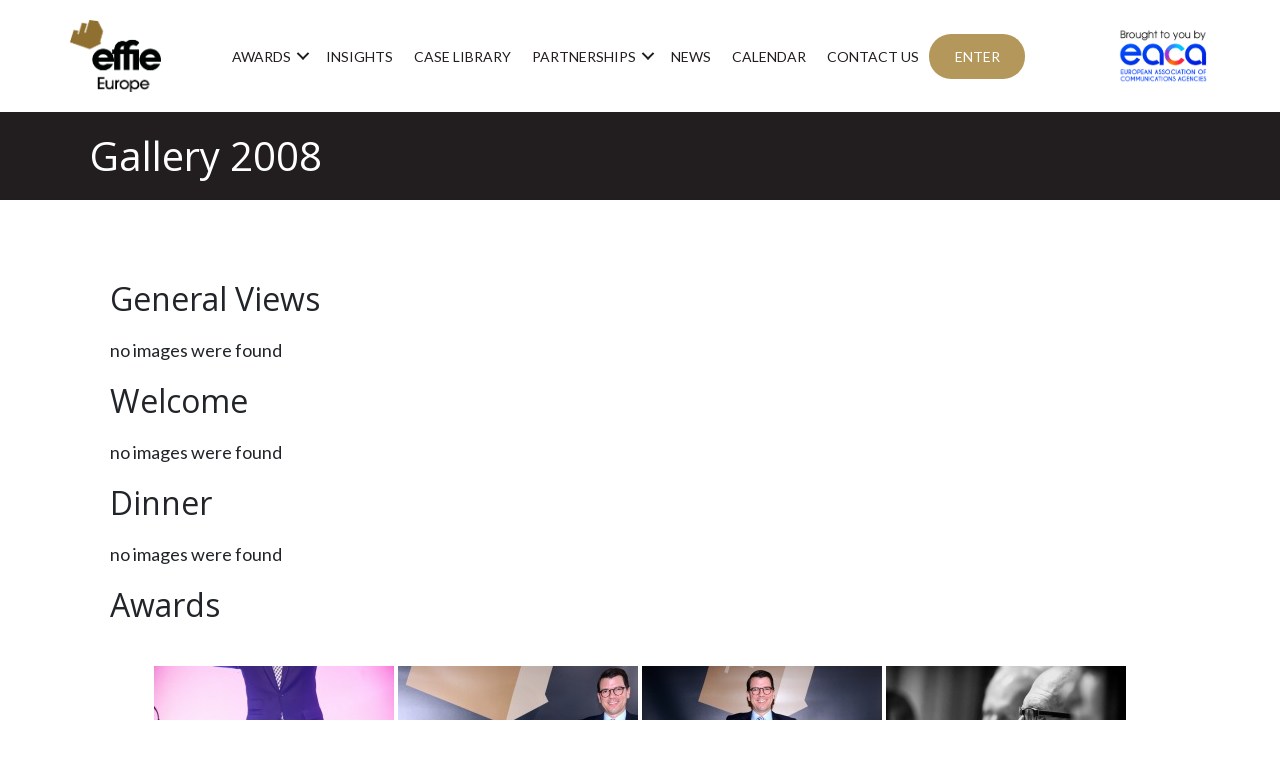

--- FILE ---
content_type: text/html; charset=UTF-8
request_url: https://www.effie-europe.com/gallery/2014-2/nggallery/page/7
body_size: 24138
content:
<!DOCTYPE html>
<html lang="en-US">
<head><meta charset="UTF-8"><script>if(navigator.userAgent.match(/MSIE|Internet Explorer/i)||navigator.userAgent.match(/Trident\/7\..*?rv:11/i)){var href=document.location.href;if(!href.match(/[?&]nowprocket/)){if(href.indexOf("?")==-1){if(href.indexOf("#")==-1){document.location.href=href+"?nowprocket=1"}else{document.location.href=href.replace("#","?nowprocket=1#")}}else{if(href.indexOf("#")==-1){document.location.href=href+"&nowprocket=1"}else{document.location.href=href.replace("#","&nowprocket=1#")}}}}</script><script>(()=>{class RocketLazyLoadScripts{constructor(){this.v="2.0.3",this.userEvents=["keydown","keyup","mousedown","mouseup","mousemove","mouseover","mouseenter","mouseout","mouseleave","touchmove","touchstart","touchend","touchcancel","wheel","click","dblclick","input","visibilitychange"],this.attributeEvents=["onblur","onclick","oncontextmenu","ondblclick","onfocus","onmousedown","onmouseenter","onmouseleave","onmousemove","onmouseout","onmouseover","onmouseup","onmousewheel","onscroll","onsubmit"]}async t(){this.i(),this.o(),/iP(ad|hone)/.test(navigator.userAgent)&&this.h(),this.u(),this.l(this),this.m(),this.k(this),this.p(this),this._(),await Promise.all([this.R(),this.L()]),this.lastBreath=Date.now(),this.S(this),this.P(),this.D(),this.O(),this.M(),await this.C(this.delayedScripts.normal),await this.C(this.delayedScripts.defer),await this.C(this.delayedScripts.async),this.F("domReady"),await this.T(),await this.j(),await this.I(),this.F("windowLoad"),await this.A(),window.dispatchEvent(new Event("rocket-allScriptsLoaded")),this.everythingLoaded=!0,this.lastTouchEnd&&await new Promise((t=>setTimeout(t,500-Date.now()+this.lastTouchEnd))),this.H(),this.F("all"),this.U(),this.W()}i(){this.CSPIssue=sessionStorage.getItem("rocketCSPIssue"),document.addEventListener("securitypolicyviolation",(t=>{this.CSPIssue||"script-src-elem"!==t.violatedDirective||"data"!==t.blockedURI||(this.CSPIssue=!0,sessionStorage.setItem("rocketCSPIssue",!0))}),{isRocket:!0})}o(){window.addEventListener("pageshow",(t=>{this.persisted=t.persisted,this.realWindowLoadedFired=!0}),{isRocket:!0}),window.addEventListener("pagehide",(()=>{this.onFirstUserAction=null}),{isRocket:!0})}h(){let t;function e(e){t=e}window.addEventListener("touchstart",e,{isRocket:!0}),window.addEventListener("touchend",(function i(o){Math.abs(o.changedTouches[0].pageX-t.changedTouches[0].pageX)<10&&Math.abs(o.changedTouches[0].pageY-t.changedTouches[0].pageY)<10&&o.timeStamp-t.timeStamp<200&&(o.target.dispatchEvent(new PointerEvent("click",{target:o.target,bubbles:!0,cancelable:!0,detail:1})),event.preventDefault(),window.removeEventListener("touchstart",e,{isRocket:!0}),window.removeEventListener("touchend",i,{isRocket:!0}))}),{isRocket:!0})}q(t){this.userActionTriggered||("mousemove"!==t.type||this.firstMousemoveIgnored?"keyup"===t.type||"mouseover"===t.type||"mouseout"===t.type||(this.userActionTriggered=!0,this.onFirstUserAction&&this.onFirstUserAction()):this.firstMousemoveIgnored=!0),"click"===t.type&&t.preventDefault(),this.savedUserEvents.length>0&&(t.stopPropagation(),t.stopImmediatePropagation()),"touchstart"===this.lastEvent&&"touchend"===t.type&&(this.lastTouchEnd=Date.now()),"click"===t.type&&(this.lastTouchEnd=0),this.lastEvent=t.type,this.savedUserEvents.push(t)}u(){this.savedUserEvents=[],this.userEventHandler=this.q.bind(this),this.userEvents.forEach((t=>window.addEventListener(t,this.userEventHandler,{passive:!1,isRocket:!0})))}U(){this.userEvents.forEach((t=>window.removeEventListener(t,this.userEventHandler,{passive:!1,isRocket:!0}))),this.savedUserEvents.forEach((t=>{t.target.dispatchEvent(new window[t.constructor.name](t.type,t))}))}m(){this.eventsMutationObserver=new MutationObserver((t=>{const e="return false";for(const i of t){if("attributes"===i.type){const t=i.target.getAttribute(i.attributeName);t&&t!==e&&(i.target.setAttribute("data-rocket-"+i.attributeName,t),i.target["rocket"+i.attributeName]=new Function("event",t),i.target.setAttribute(i.attributeName,e))}"childList"===i.type&&i.addedNodes.forEach((t=>{if(t.nodeType===Node.ELEMENT_NODE)for(const i of t.attributes)this.attributeEvents.includes(i.name)&&i.value&&""!==i.value&&(t.setAttribute("data-rocket-"+i.name,i.value),t["rocket"+i.name]=new Function("event",i.value),t.setAttribute(i.name,e))}))}})),this.eventsMutationObserver.observe(document,{subtree:!0,childList:!0,attributeFilter:this.attributeEvents})}H(){this.eventsMutationObserver.disconnect(),this.attributeEvents.forEach((t=>{document.querySelectorAll("[data-rocket-"+t+"]").forEach((e=>{e.setAttribute(t,e.getAttribute("data-rocket-"+t)),e.removeAttribute("data-rocket-"+t)}))}))}k(t){Object.defineProperty(HTMLElement.prototype,"onclick",{get(){return this.rocketonclick||null},set(e){this.rocketonclick=e,this.setAttribute(t.everythingLoaded?"onclick":"data-rocket-onclick","this.rocketonclick(event)")}})}S(t){function e(e,i){let o=e[i];e[i]=null,Object.defineProperty(e,i,{get:()=>o,set(s){t.everythingLoaded?o=s:e["rocket"+i]=o=s}})}e(document,"onreadystatechange"),e(window,"onload"),e(window,"onpageshow");try{Object.defineProperty(document,"readyState",{get:()=>t.rocketReadyState,set(e){t.rocketReadyState=e},configurable:!0}),document.readyState="loading"}catch(t){console.log("WPRocket DJE readyState conflict, bypassing")}}l(t){this.originalAddEventListener=EventTarget.prototype.addEventListener,this.originalRemoveEventListener=EventTarget.prototype.removeEventListener,this.savedEventListeners=[],EventTarget.prototype.addEventListener=function(e,i,o){o&&o.isRocket||!t.B(e,this)&&!t.userEvents.includes(e)||t.B(e,this)&&!t.userActionTriggered||e.startsWith("rocket-")||t.everythingLoaded?t.originalAddEventListener.call(this,e,i,o):t.savedEventListeners.push({target:this,remove:!1,type:e,func:i,options:o})},EventTarget.prototype.removeEventListener=function(e,i,o){o&&o.isRocket||!t.B(e,this)&&!t.userEvents.includes(e)||t.B(e,this)&&!t.userActionTriggered||e.startsWith("rocket-")||t.everythingLoaded?t.originalRemoveEventListener.call(this,e,i,o):t.savedEventListeners.push({target:this,remove:!0,type:e,func:i,options:o})}}F(t){"all"===t&&(EventTarget.prototype.addEventListener=this.originalAddEventListener,EventTarget.prototype.removeEventListener=this.originalRemoveEventListener),this.savedEventListeners=this.savedEventListeners.filter((e=>{let i=e.type,o=e.target||window;return"domReady"===t&&"DOMContentLoaded"!==i&&"readystatechange"!==i||("windowLoad"===t&&"load"!==i&&"readystatechange"!==i&&"pageshow"!==i||(this.B(i,o)&&(i="rocket-"+i),e.remove?o.removeEventListener(i,e.func,e.options):o.addEventListener(i,e.func,e.options),!1))}))}p(t){let e;function i(e){return t.everythingLoaded?e:e.split(" ").map((t=>"load"===t||t.startsWith("load.")?"rocket-jquery-load":t)).join(" ")}function o(o){function s(e){const s=o.fn[e];o.fn[e]=o.fn.init.prototype[e]=function(){return this[0]===window&&t.userActionTriggered&&("string"==typeof arguments[0]||arguments[0]instanceof String?arguments[0]=i(arguments[0]):"object"==typeof arguments[0]&&Object.keys(arguments[0]).forEach((t=>{const e=arguments[0][t];delete arguments[0][t],arguments[0][i(t)]=e}))),s.apply(this,arguments),this}}if(o&&o.fn&&!t.allJQueries.includes(o)){const e={DOMContentLoaded:[],"rocket-DOMContentLoaded":[]};for(const t in e)document.addEventListener(t,(()=>{e[t].forEach((t=>t()))}),{isRocket:!0});o.fn.ready=o.fn.init.prototype.ready=function(i){function s(){parseInt(o.fn.jquery)>2?setTimeout((()=>i.bind(document)(o))):i.bind(document)(o)}return t.realDomReadyFired?!t.userActionTriggered||t.fauxDomReadyFired?s():e["rocket-DOMContentLoaded"].push(s):e.DOMContentLoaded.push(s),o([])},s("on"),s("one"),s("off"),t.allJQueries.push(o)}e=o}t.allJQueries=[],o(window.jQuery),Object.defineProperty(window,"jQuery",{get:()=>e,set(t){o(t)}})}P(){const t=new Map;document.write=document.writeln=function(e){const i=document.currentScript,o=document.createRange(),s=i.parentElement;let n=t.get(i);void 0===n&&(n=i.nextSibling,t.set(i,n));const c=document.createDocumentFragment();o.setStart(c,0),c.appendChild(o.createContextualFragment(e)),s.insertBefore(c,n)}}async R(){return new Promise((t=>{this.userActionTriggered?t():this.onFirstUserAction=t}))}async L(){return new Promise((t=>{document.addEventListener("DOMContentLoaded",(()=>{this.realDomReadyFired=!0,t()}),{isRocket:!0})}))}async I(){return this.realWindowLoadedFired?Promise.resolve():new Promise((t=>{window.addEventListener("load",t,{isRocket:!0})}))}M(){this.pendingScripts=[];this.scriptsMutationObserver=new MutationObserver((t=>{for(const e of t)e.addedNodes.forEach((t=>{"SCRIPT"!==t.tagName||t.noModule||t.isWPRocket||this.pendingScripts.push({script:t,promise:new Promise((e=>{const i=()=>{const i=this.pendingScripts.findIndex((e=>e.script===t));i>=0&&this.pendingScripts.splice(i,1),e()};t.addEventListener("load",i,{isRocket:!0}),t.addEventListener("error",i,{isRocket:!0}),setTimeout(i,1e3)}))})}))})),this.scriptsMutationObserver.observe(document,{childList:!0,subtree:!0})}async j(){await this.J(),this.pendingScripts.length?(await this.pendingScripts[0].promise,await this.j()):this.scriptsMutationObserver.disconnect()}D(){this.delayedScripts={normal:[],async:[],defer:[]},document.querySelectorAll("script[type$=rocketlazyloadscript]").forEach((t=>{t.hasAttribute("data-rocket-src")?t.hasAttribute("async")&&!1!==t.async?this.delayedScripts.async.push(t):t.hasAttribute("defer")&&!1!==t.defer||"module"===t.getAttribute("data-rocket-type")?this.delayedScripts.defer.push(t):this.delayedScripts.normal.push(t):this.delayedScripts.normal.push(t)}))}async _(){await this.L();let t=[];document.querySelectorAll("script[type$=rocketlazyloadscript][data-rocket-src]").forEach((e=>{let i=e.getAttribute("data-rocket-src");if(i&&!i.startsWith("data:")){i.startsWith("//")&&(i=location.protocol+i);try{const o=new URL(i).origin;o!==location.origin&&t.push({src:o,crossOrigin:e.crossOrigin||"module"===e.getAttribute("data-rocket-type")})}catch(t){}}})),t=[...new Map(t.map((t=>[JSON.stringify(t),t]))).values()],this.N(t,"preconnect")}async $(t){if(await this.G(),!0!==t.noModule||!("noModule"in HTMLScriptElement.prototype))return new Promise((e=>{let i;function o(){(i||t).setAttribute("data-rocket-status","executed"),e()}try{if(navigator.userAgent.includes("Firefox/")||""===navigator.vendor||this.CSPIssue)i=document.createElement("script"),[...t.attributes].forEach((t=>{let e=t.nodeName;"type"!==e&&("data-rocket-type"===e&&(e="type"),"data-rocket-src"===e&&(e="src"),i.setAttribute(e,t.nodeValue))})),t.text&&(i.text=t.text),t.nonce&&(i.nonce=t.nonce),i.hasAttribute("src")?(i.addEventListener("load",o,{isRocket:!0}),i.addEventListener("error",(()=>{i.setAttribute("data-rocket-status","failed-network"),e()}),{isRocket:!0}),setTimeout((()=>{i.isConnected||e()}),1)):(i.text=t.text,o()),i.isWPRocket=!0,t.parentNode.replaceChild(i,t);else{const i=t.getAttribute("data-rocket-type"),s=t.getAttribute("data-rocket-src");i?(t.type=i,t.removeAttribute("data-rocket-type")):t.removeAttribute("type"),t.addEventListener("load",o,{isRocket:!0}),t.addEventListener("error",(i=>{this.CSPIssue&&i.target.src.startsWith("data:")?(console.log("WPRocket: CSP fallback activated"),t.removeAttribute("src"),this.$(t).then(e)):(t.setAttribute("data-rocket-status","failed-network"),e())}),{isRocket:!0}),s?(t.fetchPriority="high",t.removeAttribute("data-rocket-src"),t.src=s):t.src="data:text/javascript;base64,"+window.btoa(unescape(encodeURIComponent(t.text)))}}catch(i){t.setAttribute("data-rocket-status","failed-transform"),e()}}));t.setAttribute("data-rocket-status","skipped")}async C(t){const e=t.shift();return e?(e.isConnected&&await this.$(e),this.C(t)):Promise.resolve()}O(){this.N([...this.delayedScripts.normal,...this.delayedScripts.defer,...this.delayedScripts.async],"preload")}N(t,e){this.trash=this.trash||[];let i=!0;var o=document.createDocumentFragment();t.forEach((t=>{const s=t.getAttribute&&t.getAttribute("data-rocket-src")||t.src;if(s&&!s.startsWith("data:")){const n=document.createElement("link");n.href=s,n.rel=e,"preconnect"!==e&&(n.as="script",n.fetchPriority=i?"high":"low"),t.getAttribute&&"module"===t.getAttribute("data-rocket-type")&&(n.crossOrigin=!0),t.crossOrigin&&(n.crossOrigin=t.crossOrigin),t.integrity&&(n.integrity=t.integrity),t.nonce&&(n.nonce=t.nonce),o.appendChild(n),this.trash.push(n),i=!1}})),document.head.appendChild(o)}W(){this.trash.forEach((t=>t.remove()))}async T(){try{document.readyState="interactive"}catch(t){}this.fauxDomReadyFired=!0;try{await this.G(),document.dispatchEvent(new Event("rocket-readystatechange")),await this.G(),document.rocketonreadystatechange&&document.rocketonreadystatechange(),await this.G(),document.dispatchEvent(new Event("rocket-DOMContentLoaded")),await this.G(),window.dispatchEvent(new Event("rocket-DOMContentLoaded"))}catch(t){console.error(t)}}async A(){try{document.readyState="complete"}catch(t){}try{await this.G(),document.dispatchEvent(new Event("rocket-readystatechange")),await this.G(),document.rocketonreadystatechange&&document.rocketonreadystatechange(),await this.G(),window.dispatchEvent(new Event("rocket-load")),await this.G(),window.rocketonload&&window.rocketonload(),await this.G(),this.allJQueries.forEach((t=>t(window).trigger("rocket-jquery-load"))),await this.G();const t=new Event("rocket-pageshow");t.persisted=this.persisted,window.dispatchEvent(t),await this.G(),window.rocketonpageshow&&window.rocketonpageshow({persisted:this.persisted})}catch(t){console.error(t)}}async G(){Date.now()-this.lastBreath>45&&(await this.J(),this.lastBreath=Date.now())}async J(){return document.hidden?new Promise((t=>setTimeout(t))):new Promise((t=>requestAnimationFrame(t)))}B(t,e){return e===document&&"readystatechange"===t||(e===document&&"DOMContentLoaded"===t||(e===window&&"DOMContentLoaded"===t||(e===window&&"load"===t||e===window&&"pageshow"===t)))}static run(){(new RocketLazyLoadScripts).t()}}RocketLazyLoadScripts.run()})();</script>
	
	<meta http-equiv="X-UA-Compatible" content="IE=edge, chrome=1">
	<meta name="viewport" content="width=device-width, initial-scale=1">
	<link rel="profile" href="http://gmpg.org/xfn/11">
	<style>
@import url('https://fonts.googleapis.com/css?family=Lato:300,400,700,900|Open+Sans:400,600,700&display=swap');
	</style>
	<title>2014 &#8211; Effie Awards Europe</title>
<meta name='robots' content='max-image-preview:large' />
	<style>img:is([sizes="auto" i], [sizes^="auto," i]) { contain-intrinsic-size: 3000px 1500px }</style>
	<link rel='dns-prefetch' href='//maps.google.com' />

<link rel="alternate" type="application/rss+xml" title="Effie Awards Europe &raquo; Feed" href="https://www.effie-europe.com/feed/" />
<link rel="alternate" type="application/rss+xml" title="Effie Awards Europe &raquo; Comments Feed" href="https://www.effie-europe.com/comments/feed/" />
<link data-minify="1" rel='stylesheet' id='gs-swiper-css' href='https://www.effie-europe.com/wp-content/cache/min/1/wp-content/plugins/gs-logo-slider/assets/libs/swiper-js/swiper.min.css?ver=1768990865' media='all' />
<link data-minify="1" rel='stylesheet' id='gs-tippyjs-css' href='https://www.effie-europe.com/wp-content/cache/min/1/wp-content/plugins/gs-logo-slider/assets/libs/tippyjs/tippy.css?ver=1768990865' media='all' />
<link rel='stylesheet' id='gs-logo-public-css' href='https://www.effie-europe.com/wp-content/plugins/gs-logo-slider/assets/css/gs-logo.min.css?ver=3.7.7' media='all' />
<style id='cf-frontend-style-inline-css'>
@font-face {
	font-family: 'ITCAvantGardeStd-Bold';
	font-style: normal;
	font-weight: 400;
	src: url('https://www.effie-europe.com/wp-content/uploads/2025/10/ITCAvantGardeStd-Bold.ttf') format('truetype');
}
@font-face {
	font-family: 'ITCAvantGardeStd-Bold';
	font-style: normal;
	font-weight: 700;
	src: url('https://www.effie-europe.com/wp-content/uploads/2025/10/ITCAvantGardeStd-Bold.ttf') format('truetype');
}
@font-face {
	font-family: 'ITCAvantGardeStd-Demi';
	font-style: normal;
	font-weight: 400;
	src: url('https://www.effie-europe.com/wp-content/uploads/2025/10/ITCAvantGardeStd-Demi.ttf') format('truetype');
}
@font-face {
	font-family: 'ITCAvantGardeStd-Demi';
	font-style: normal;
	font-weight: 700;
}
@font-face {
	font-family: 'ITCAvantGardeStd-Demi';
	font-style: normal;
	font-weight: 600;
}
@font-face {
	font-family: 'ITCAvantGardeStd-Demi';
	font-style: normal;
	font-weight: 400;
	src: url('https://www.effie-europe.com/wp-content/uploads/2025/10/ITCAvantGardeStd-Demi.ttf') format('truetype');
}
@font-face {
	font-family: 'ITCAvantGardeStd-Demi';
	font-style: normal;
	font-weight: 700;
}
@font-face {
	font-family: 'ITCAvantGardeStd-Demi';
	font-style: normal;
	font-weight: 600;
}
</style>
<style id='wp-emoji-styles-inline-css'>

	img.wp-smiley, img.emoji {
		display: inline !important;
		border: none !important;
		box-shadow: none !important;
		height: 1em !important;
		width: 1em !important;
		margin: 0 0.07em !important;
		vertical-align: -0.1em !important;
		background: none !important;
		padding: 0 !important;
	}
</style>
<link rel='stylesheet' id='wp-block-library-css' href='https://www.effie-europe.com/wp-includes/css/dist/block-library/style.min.css?ver=6.8.3' media='all' />
<style id='classic-theme-styles-inline-css'>
/*! This file is auto-generated */
.wp-block-button__link{color:#fff;background-color:#32373c;border-radius:9999px;box-shadow:none;text-decoration:none;padding:calc(.667em + 2px) calc(1.333em + 2px);font-size:1.125em}.wp-block-file__button{background:#32373c;color:#fff;text-decoration:none}
</style>
<style id='global-styles-inline-css'>
:root{--wp--preset--aspect-ratio--square: 1;--wp--preset--aspect-ratio--4-3: 4/3;--wp--preset--aspect-ratio--3-4: 3/4;--wp--preset--aspect-ratio--3-2: 3/2;--wp--preset--aspect-ratio--2-3: 2/3;--wp--preset--aspect-ratio--16-9: 16/9;--wp--preset--aspect-ratio--9-16: 9/16;--wp--preset--color--black: #000000;--wp--preset--color--cyan-bluish-gray: #abb8c3;--wp--preset--color--white: #fff;--wp--preset--color--pale-pink: #f78da7;--wp--preset--color--vivid-red: #cf2e2e;--wp--preset--color--luminous-vivid-orange: #ff6900;--wp--preset--color--luminous-vivid-amber: #fcb900;--wp--preset--color--light-green-cyan: #7bdcb5;--wp--preset--color--vivid-green-cyan: #00d084;--wp--preset--color--pale-cyan-blue: #8ed1fc;--wp--preset--color--vivid-cyan-blue: #0693e3;--wp--preset--color--vivid-purple: #9b51e0;--wp--preset--color--blue: #007bff;--wp--preset--color--indigo: #6610f2;--wp--preset--color--purple: #5533ff;--wp--preset--color--pink: #e83e8c;--wp--preset--color--red: #dc3545;--wp--preset--color--orange: #fd7e14;--wp--preset--color--yellow: #ffc107;--wp--preset--color--green: #28a745;--wp--preset--color--teal: #20c997;--wp--preset--color--cyan: #17a2b8;--wp--preset--color--gray: #6c757d;--wp--preset--color--gray-dark: #343a40;--wp--preset--gradient--vivid-cyan-blue-to-vivid-purple: linear-gradient(135deg,rgba(6,147,227,1) 0%,rgb(155,81,224) 100%);--wp--preset--gradient--light-green-cyan-to-vivid-green-cyan: linear-gradient(135deg,rgb(122,220,180) 0%,rgb(0,208,130) 100%);--wp--preset--gradient--luminous-vivid-amber-to-luminous-vivid-orange: linear-gradient(135deg,rgba(252,185,0,1) 0%,rgba(255,105,0,1) 100%);--wp--preset--gradient--luminous-vivid-orange-to-vivid-red: linear-gradient(135deg,rgba(255,105,0,1) 0%,rgb(207,46,46) 100%);--wp--preset--gradient--very-light-gray-to-cyan-bluish-gray: linear-gradient(135deg,rgb(238,238,238) 0%,rgb(169,184,195) 100%);--wp--preset--gradient--cool-to-warm-spectrum: linear-gradient(135deg,rgb(74,234,220) 0%,rgb(151,120,209) 20%,rgb(207,42,186) 40%,rgb(238,44,130) 60%,rgb(251,105,98) 80%,rgb(254,248,76) 100%);--wp--preset--gradient--blush-light-purple: linear-gradient(135deg,rgb(255,206,236) 0%,rgb(152,150,240) 100%);--wp--preset--gradient--blush-bordeaux: linear-gradient(135deg,rgb(254,205,165) 0%,rgb(254,45,45) 50%,rgb(107,0,62) 100%);--wp--preset--gradient--luminous-dusk: linear-gradient(135deg,rgb(255,203,112) 0%,rgb(199,81,192) 50%,rgb(65,88,208) 100%);--wp--preset--gradient--pale-ocean: linear-gradient(135deg,rgb(255,245,203) 0%,rgb(182,227,212) 50%,rgb(51,167,181) 100%);--wp--preset--gradient--electric-grass: linear-gradient(135deg,rgb(202,248,128) 0%,rgb(113,206,126) 100%);--wp--preset--gradient--midnight: linear-gradient(135deg,rgb(2,3,129) 0%,rgb(40,116,252) 100%);--wp--preset--font-size--small: 13px;--wp--preset--font-size--medium: 20px;--wp--preset--font-size--large: 36px;--wp--preset--font-size--x-large: 42px;--wp--preset--spacing--20: 0.44rem;--wp--preset--spacing--30: 0.67rem;--wp--preset--spacing--40: 1rem;--wp--preset--spacing--50: 1.5rem;--wp--preset--spacing--60: 2.25rem;--wp--preset--spacing--70: 3.38rem;--wp--preset--spacing--80: 5.06rem;--wp--preset--shadow--natural: 6px 6px 9px rgba(0, 0, 0, 0.2);--wp--preset--shadow--deep: 12px 12px 50px rgba(0, 0, 0, 0.4);--wp--preset--shadow--sharp: 6px 6px 0px rgba(0, 0, 0, 0.2);--wp--preset--shadow--outlined: 6px 6px 0px -3px rgba(255, 255, 255, 1), 6px 6px rgba(0, 0, 0, 1);--wp--preset--shadow--crisp: 6px 6px 0px rgba(0, 0, 0, 1);}:where(.is-layout-flex){gap: 0.5em;}:where(.is-layout-grid){gap: 0.5em;}body .is-layout-flex{display: flex;}.is-layout-flex{flex-wrap: wrap;align-items: center;}.is-layout-flex > :is(*, div){margin: 0;}body .is-layout-grid{display: grid;}.is-layout-grid > :is(*, div){margin: 0;}:where(.wp-block-columns.is-layout-flex){gap: 2em;}:where(.wp-block-columns.is-layout-grid){gap: 2em;}:where(.wp-block-post-template.is-layout-flex){gap: 1.25em;}:where(.wp-block-post-template.is-layout-grid){gap: 1.25em;}.has-black-color{color: var(--wp--preset--color--black) !important;}.has-cyan-bluish-gray-color{color: var(--wp--preset--color--cyan-bluish-gray) !important;}.has-white-color{color: var(--wp--preset--color--white) !important;}.has-pale-pink-color{color: var(--wp--preset--color--pale-pink) !important;}.has-vivid-red-color{color: var(--wp--preset--color--vivid-red) !important;}.has-luminous-vivid-orange-color{color: var(--wp--preset--color--luminous-vivid-orange) !important;}.has-luminous-vivid-amber-color{color: var(--wp--preset--color--luminous-vivid-amber) !important;}.has-light-green-cyan-color{color: var(--wp--preset--color--light-green-cyan) !important;}.has-vivid-green-cyan-color{color: var(--wp--preset--color--vivid-green-cyan) !important;}.has-pale-cyan-blue-color{color: var(--wp--preset--color--pale-cyan-blue) !important;}.has-vivid-cyan-blue-color{color: var(--wp--preset--color--vivid-cyan-blue) !important;}.has-vivid-purple-color{color: var(--wp--preset--color--vivid-purple) !important;}.has-black-background-color{background-color: var(--wp--preset--color--black) !important;}.has-cyan-bluish-gray-background-color{background-color: var(--wp--preset--color--cyan-bluish-gray) !important;}.has-white-background-color{background-color: var(--wp--preset--color--white) !important;}.has-pale-pink-background-color{background-color: var(--wp--preset--color--pale-pink) !important;}.has-vivid-red-background-color{background-color: var(--wp--preset--color--vivid-red) !important;}.has-luminous-vivid-orange-background-color{background-color: var(--wp--preset--color--luminous-vivid-orange) !important;}.has-luminous-vivid-amber-background-color{background-color: var(--wp--preset--color--luminous-vivid-amber) !important;}.has-light-green-cyan-background-color{background-color: var(--wp--preset--color--light-green-cyan) !important;}.has-vivid-green-cyan-background-color{background-color: var(--wp--preset--color--vivid-green-cyan) !important;}.has-pale-cyan-blue-background-color{background-color: var(--wp--preset--color--pale-cyan-blue) !important;}.has-vivid-cyan-blue-background-color{background-color: var(--wp--preset--color--vivid-cyan-blue) !important;}.has-vivid-purple-background-color{background-color: var(--wp--preset--color--vivid-purple) !important;}.has-black-border-color{border-color: var(--wp--preset--color--black) !important;}.has-cyan-bluish-gray-border-color{border-color: var(--wp--preset--color--cyan-bluish-gray) !important;}.has-white-border-color{border-color: var(--wp--preset--color--white) !important;}.has-pale-pink-border-color{border-color: var(--wp--preset--color--pale-pink) !important;}.has-vivid-red-border-color{border-color: var(--wp--preset--color--vivid-red) !important;}.has-luminous-vivid-orange-border-color{border-color: var(--wp--preset--color--luminous-vivid-orange) !important;}.has-luminous-vivid-amber-border-color{border-color: var(--wp--preset--color--luminous-vivid-amber) !important;}.has-light-green-cyan-border-color{border-color: var(--wp--preset--color--light-green-cyan) !important;}.has-vivid-green-cyan-border-color{border-color: var(--wp--preset--color--vivid-green-cyan) !important;}.has-pale-cyan-blue-border-color{border-color: var(--wp--preset--color--pale-cyan-blue) !important;}.has-vivid-cyan-blue-border-color{border-color: var(--wp--preset--color--vivid-cyan-blue) !important;}.has-vivid-purple-border-color{border-color: var(--wp--preset--color--vivid-purple) !important;}.has-vivid-cyan-blue-to-vivid-purple-gradient-background{background: var(--wp--preset--gradient--vivid-cyan-blue-to-vivid-purple) !important;}.has-light-green-cyan-to-vivid-green-cyan-gradient-background{background: var(--wp--preset--gradient--light-green-cyan-to-vivid-green-cyan) !important;}.has-luminous-vivid-amber-to-luminous-vivid-orange-gradient-background{background: var(--wp--preset--gradient--luminous-vivid-amber-to-luminous-vivid-orange) !important;}.has-luminous-vivid-orange-to-vivid-red-gradient-background{background: var(--wp--preset--gradient--luminous-vivid-orange-to-vivid-red) !important;}.has-very-light-gray-to-cyan-bluish-gray-gradient-background{background: var(--wp--preset--gradient--very-light-gray-to-cyan-bluish-gray) !important;}.has-cool-to-warm-spectrum-gradient-background{background: var(--wp--preset--gradient--cool-to-warm-spectrum) !important;}.has-blush-light-purple-gradient-background{background: var(--wp--preset--gradient--blush-light-purple) !important;}.has-blush-bordeaux-gradient-background{background: var(--wp--preset--gradient--blush-bordeaux) !important;}.has-luminous-dusk-gradient-background{background: var(--wp--preset--gradient--luminous-dusk) !important;}.has-pale-ocean-gradient-background{background: var(--wp--preset--gradient--pale-ocean) !important;}.has-electric-grass-gradient-background{background: var(--wp--preset--gradient--electric-grass) !important;}.has-midnight-gradient-background{background: var(--wp--preset--gradient--midnight) !important;}.has-small-font-size{font-size: var(--wp--preset--font-size--small) !important;}.has-medium-font-size{font-size: var(--wp--preset--font-size--medium) !important;}.has-large-font-size{font-size: var(--wp--preset--font-size--large) !important;}.has-x-large-font-size{font-size: var(--wp--preset--font-size--x-large) !important;}
:where(.wp-block-post-template.is-layout-flex){gap: 1.25em;}:where(.wp-block-post-template.is-layout-grid){gap: 1.25em;}
:where(.wp-block-columns.is-layout-flex){gap: 2em;}:where(.wp-block-columns.is-layout-grid){gap: 2em;}
:root :where(.wp-block-pullquote){font-size: 1.5em;line-height: 1.6;}
</style>
<link data-minify="1" rel='stylesheet' id='fl-builder-layout-199-css' href='https://www.effie-europe.com/wp-content/cache/min/1/wp-content/uploads/bb-plugin/cache/199-layout.css?ver=1769032774' media='all' />
<link data-minify="1" rel='stylesheet' id='ngg_trigger_buttons-css' href='https://www.effie-europe.com/wp-content/cache/min/1/wp-content/plugins/nextgen-gallery/static/GalleryDisplay/trigger_buttons.css?ver=1768993263' media='all' />
<link data-minify="1" rel='stylesheet' id='simplelightbox-0-css' href='https://www.effie-europe.com/wp-content/cache/min/1/wp-content/plugins/nextgen-gallery/static/Lightbox/simplelightbox/simple-lightbox.css?ver=1768993263' media='all' />
<link rel='stylesheet' id='fontawesome_v4_shim_style-css' href='https://www.effie-europe.com/wp-content/plugins/nextgen-gallery/static/FontAwesome/css/v4-shims.min.css?ver=6.8.3' media='all' />
<link data-minify="1" rel='stylesheet' id='fontawesome-css' href='https://www.effie-europe.com/wp-content/cache/min/1/wp-content/plugins/nextgen-gallery/static/FontAwesome/css/all.min.css?ver=1768993263' media='all' />
<link data-minify="1" rel='stylesheet' id='nextgen_pagination_style-css' href='https://www.effie-europe.com/wp-content/cache/min/1/wp-content/plugins/nextgen-gallery/static/GalleryDisplay/pagination_style.css?ver=1768993263' media='all' />
<link data-minify="1" rel='stylesheet' id='nextgen_basic_thumbnails_style-css' href='https://www.effie-europe.com/wp-content/cache/min/1/wp-content/plugins/nextgen-gallery/static/Thumbnails/nextgen_basic_thumbnails.css?ver=1768993263' media='all' />
<link data-minify="1" rel='stylesheet' id='mks-map-css-css' href='https://www.effie-europe.com/wp-content/cache/min/1/wp-content/plugins/meks-easy-maps/public/css/map.css?ver=1768990865' media='all' />
<link rel='stylesheet' id='search-filter-plugin-styles-css' href='https://www.effie-europe.com/wp-content/cache/background-css/1/www.effie-europe.com/wp-content/plugins/search-filter-pro/public/assets/css/search-filter.min.css?ver=2.5.10&wpr_t=1769032774' media='all' />
<link data-minify="1" rel='stylesheet' id='child-understrap-styles-css' href='https://www.effie-europe.com/wp-content/cache/min/1/wp-content/themes/understrap-child/css/child-theme.min.css?ver=1768990865' media='all' />
<link rel='stylesheet' id='child-understrap-tooltipster-css-css' href='https://www.effie-europe.com/wp-content/themes/understrap-child/css/tooltipster.bundle.min.css?ver=0.5.3' media='all' />
<link data-minify="1" rel='stylesheet' id='wp-pagenavi-css' href='https://www.effie-europe.com/wp-content/cache/min/1/wp-content/plugins/wp-pagenavi/pagenavi-css.css?ver=1768990865' media='all' />
<style id='rocket-lazyload-inline-css'>
.rll-youtube-player{position:relative;padding-bottom:56.23%;height:0;overflow:hidden;max-width:100%;}.rll-youtube-player:focus-within{outline: 2px solid currentColor;outline-offset: 5px;}.rll-youtube-player iframe{position:absolute;top:0;left:0;width:100%;height:100%;z-index:100;background:0 0}.rll-youtube-player img{bottom:0;display:block;left:0;margin:auto;max-width:100%;width:100%;position:absolute;right:0;top:0;border:none;height:auto;-webkit-transition:.4s all;-moz-transition:.4s all;transition:.4s all}.rll-youtube-player img:hover{-webkit-filter:brightness(75%)}.rll-youtube-player .play{height:100%;width:100%;left:0;top:0;position:absolute;background:var(--wpr-bg-d49bb7bb-9157-4373-b26d-b9e0732fce83) no-repeat center;background-color: transparent !important;cursor:pointer;border:none;}.wp-embed-responsive .wp-has-aspect-ratio .rll-youtube-player{position:absolute;padding-bottom:0;width:100%;height:100%;top:0;bottom:0;left:0;right:0}
</style>
<script type="rocketlazyloadscript" data-rocket-src="https://www.effie-europe.com/wp-includes/js/jquery/jquery.min.js?ver=3.7.1" id="jquery-core-js" data-rocket-defer defer></script>
<script type="rocketlazyloadscript" data-rocket-src="https://www.effie-europe.com/wp-includes/js/jquery/jquery-migrate.min.js?ver=3.4.1" id="jquery-migrate-js" data-rocket-defer defer></script>
<script id="photocrati_ajax-js-extra">
var photocrati_ajax = {"url":"https:\/\/www.effie-europe.com\/index.php?photocrati_ajax=1","rest_url":"https:\/\/www.effie-europe.com\/wp-json\/","wp_home_url":"https:\/\/www.effie-europe.com","wp_site_url":"https:\/\/www.effie-europe.com","wp_root_url":"https:\/\/www.effie-europe.com","wp_plugins_url":"https:\/\/www.effie-europe.com\/wp-content\/plugins","wp_content_url":"https:\/\/www.effie-europe.com\/wp-content","wp_includes_url":"https:\/\/www.effie-europe.com\/wp-includes\/","ngg_param_slug":"nggallery","rest_nonce":"a449fd21de"};
</script>
<script type="rocketlazyloadscript" data-rocket-src="https://www.effie-europe.com/wp-content/plugins/nextgen-gallery/static/Legacy/ajax.min.js?ver=3.59.12" id="photocrati_ajax-js" data-rocket-defer defer></script>
<script type="rocketlazyloadscript" data-rocket-src="https://www.effie-europe.com/wp-content/plugins/nextgen-gallery/static/FontAwesome/js/v4-shims.min.js?ver=5.3.1" id="fontawesome_v4_shim-js" data-rocket-defer defer></script>
<script type="rocketlazyloadscript" defer crossorigin="anonymous" data-auto-replace-svg="false" data-keep-original-source="false" data-search-pseudo-elements data-rocket-src="https://www.effie-europe.com/wp-content/plugins/nextgen-gallery/static/FontAwesome/js/all.min.js?ver=5.3.1" id="fontawesome-js"></script>
<script type="rocketlazyloadscript" data-minify="1" data-rocket-src="https://www.effie-europe.com/wp-content/cache/min/1/wp-content/plugins/nextgen-gallery/static/Thumbnails/nextgen_basic_thumbnails.js?ver=1768993263" id="nextgen_basic_thumbnails_script-js" data-rocket-defer defer></script>
<script type="rocketlazyloadscript" data-minify="1" data-rocket-src="https://www.effie-europe.com/wp-content/cache/min/1/wp-content/plugins/nextgen-gallery/static/Thumbnails/ajax_pagination.js?ver=1768993263" id="nextgen-basic-thumbnails-ajax-pagination-js" data-rocket-defer defer></script>
<script type="rocketlazyloadscript" data-rocket-src="https://maps.google.com/maps/api/js?key=AIzaSyAUb15j735jIgpCnLm1xRpwrUAEbZQlLYo&amp;ver=1" id="mks-map-google-map-api-3-js" data-rocket-defer defer></script>
<script id="search-filter-plugin-build-js-extra">
var SF_LDATA = {"ajax_url":"https:\/\/www.effie-europe.com\/wp-admin\/admin-ajax.php","home_url":"https:\/\/www.effie-europe.com\/","extensions":[]};
</script>
<script type="rocketlazyloadscript" data-rocket-src="https://www.effie-europe.com/wp-content/plugins/search-filter-pro/public/assets/js/search-filter-build.min.js?ver=2.5.10" id="search-filter-plugin-build-js" data-rocket-defer defer></script>
<script type="rocketlazyloadscript" data-rocket-src="https://www.effie-europe.com/wp-content/plugins/search-filter-pro/public/assets/js/chosen.jquery.min.js?ver=2.5.10" id="search-filter-plugin-chosen-js" data-rocket-defer defer></script>
<link rel="https://api.w.org/" href="https://www.effie-europe.com/wp-json/" /><link rel="alternate" title="JSON" type="application/json" href="https://www.effie-europe.com/wp-json/wp/v2/pages/199" /><link rel="EditURI" type="application/rsd+xml" title="RSD" href="https://www.effie-europe.com/xmlrpc.php?rsd" />
<meta name="generator" content="WordPress 6.8.3" />
<link rel="canonical" href="https://www.effie-europe.com/gallery/2014-2/" />
<link rel='shortlink' href='https://www.effie-europe.com/?p=199' />
<link rel="alternate" title="oEmbed (JSON)" type="application/json+oembed" href="https://www.effie-europe.com/wp-json/oembed/1.0/embed?url=https%3A%2F%2Fwww.effie-europe.com%2Fgallery%2F2014-2%2F" />
<link rel="alternate" title="oEmbed (XML)" type="text/xml+oembed" href="https://www.effie-europe.com/wp-json/oembed/1.0/embed?url=https%3A%2F%2Fwww.effie-europe.com%2Fgallery%2F2014-2%2F&#038;format=xml" />
<meta name="mobile-web-app-capable" content="yes">
<meta name="apple-mobile-web-app-capable" content="yes">
<meta name="apple-mobile-web-app-title" content="Effie Awards Europe - Awarding ideas that work!">
<style>.recentcomments a{display:inline !important;padding:0 !important;margin:0 !important;}</style><link rel="icon" href="https://www.effie-europe.com/wp-content/uploads/2019/04/effie-icon-24.png" sizes="32x32" />
<link rel="icon" href="https://www.effie-europe.com/wp-content/uploads/2019/04/effie-icon-24.png" sizes="192x192" />
<link rel="apple-touch-icon" href="https://www.effie-europe.com/wp-content/uploads/2019/04/effie-icon-24.png" />
<meta name="msapplication-TileImage" content="https://www.effie-europe.com/wp-content/uploads/2019/04/effie-icon-24.png" />
		<style id="wp-custom-css">
			/* JURY SECTION TO EDIT TEXT APPEARANCE */

/* Francesco - the lines below the pictures */
.jury-content {
    position: relative;
    color: #333;
		font-size: 16px;
    z-index: 2;
		line-height: normal;
	margin: 10px 0 0 0;
}

/* You can fill up each of three lines separately if you want specific style for each */

.jury-category {
    display: none;
}

/* Style jury-position and jury-company */
.jury-position {
     margin-bottom: 5px
}

.jury-company {
    font-weight: bold
}
/* Francesco - this defines title/name for each Jury member */

.jury-title {
		font-size: 18px;
    margin: 0 0 10px;
    font-weight: 600;
}
/* Title color (it is a link) */
.jury-grid a {
	color: #fff;
	
}
.jury-image:hover .jury-content-title a {
opacity: 1;
/* Francesco - text hover visibility reduced to 10% */
}
 





/* AFTER MAKING THE CHANGES AND PUBLISHING IT, MAKE SURE TO CLEAR THE CACHE AND USED CSS IN WP ROCKET TOP BAR /*
/* STOP EDITING */



.row-z-index {
    z-index: 9;
    position: relative;
}

a, a:visited, a:focus {
	    color: #b4975a;
}

body {

	font-family: 'Lato', sans-serif;
	font-size: 18px!important;
	line-height: 1.8!important;

}

h1,h2,h3,h4,h5,h6 {
	font-family: 'Open Sans', sans-serif;

}

.menu-cta a {
	background: #aa9141;
	color: #fff!important;
	border-radius: 5px;
}

ol li {
    margin: 30px 0;
    font-size: 18px;
    line-height: 1.8;
}

.call-for-entries .fl-col-small:hover {
    background: #eee;
}

.ngg-widget img {
    border: 0!important;
    margin: 0pt 2px 2px 0px;
    padding: 1px;
    height: auto;
    float: unset!important;
}

img.footer-icon {
	padding: 8px;
	background: #ffffff;
	border-radius: 20px;
}

img.footer-icon:hover {
	filter: invert(1);
	background: #999;
}

.round1 img {
    max-width: 50px;
    text-align: center;
    display: block;
    margin: 0 auto;
    border-radius: 50px;
}

.round1  {
    text-align: center;
}

.mks-map-entry-meta,
.mks-map-entry-category {
    display: none;
}
/*
li.current-menu-item a {
    color: #ffffff!important;
}
*/
.single .entry-header {
    margin-bottom: 40px;
}

/*
.single .category-jury-round-2 img,

.single .category-best-of-europe img,

.single .category-grand-jury img
{
	border-radius: 50%;
	float: left;
  margin: 20px 20px 20px 0;
}
*/

.single .category-jury-round-2 .wp-post-image,
.single .category-jury-round-2 .entry-header,
.single .category-best-of-europe .wp-post-image,
.single .category-best-of-europe .entry-header,
.single .category-grand-jury .wp-post-image,
.single .category-grand-jury .entry-header,
.single .category-jury-round-1 .entry-header,
.single .category-jury-round-1 .wp-post-image,
.single .category-best-of-europe-round-2 .entry-header,
.single .category-best-of-europe-round-2 .wp-post-image{
	display: none;
}



#full-width-page-wrapper .container,

#single-wrapper .container {
    width: 100%!important;
    margin: 0 auto!important;
	max-width: 100%;
	padding: 0;
}

#single-wrapper {
	padding: 0;
}


.page-template-fullwidthpage header.entry-header {
	display: none!important;
}

article.category-insights-inspiration h1.entry-title,
article.category-events h1.entry-title,
article.category-ideas-that-work h1.entry-title,
article.category-in-one-sentence h1.entry-title {
    display: none;
}

.post-navigation {
	display: none;
}

.postid-6736 .wrapper {
	padding:0;
	margin-top: -10px
}

/* Insights page */

.searchandfilter ul {
    padding: 0!important;
		
}

.category-insights-inspiration img.wp-post-image,
.category-ideas-that-work img.wp-post-image,
.category-in-one-sentence img.wp-post-image,
.category-events img.wp-post-image{
    display: none;
}


.insights-post ul.post-categories {display:none;}

.insights-post .category-show ul.post-categories {display:block;!important;
padding-left: 0!important;}

.insights-post .category-show ul.post-categories li::marker {
	color: #fff;
}

.insights-post .btn-secondary {
    color: #fff!important;
		background: #b4975a;
    border: 1px solid #b4975a;
}

.insights-post {
    margin-bottom: 90px;
    display: inline-block;
	vertical-align: top;
    width: 30%;
    margin: 1%;
}

.insights-post h2 {
	text-transform: uppercase;
	font-size: 22px;
	margin-bottom: 20px;
}

@media (min-width: 960px) {
	.page-id-6765 .container {max-width:100%;}
}

	.page-id-6765 header.entry-header {
	    background: #000;
    padding: 40px;
	}

	.page-id-6765 h1.entry-title {
	    color: #fff;
		max-width: 1060px;
    margin: 0 auto;
		text-transform: uppercase;
	}

.page-id-6765 .col-md.content-area {
    padding: 0;
}

.page-id-6765 img.wp-post-image {
    max-width: 100%;
    height: auto;
    max-height: 170px;
		min-height: 170px
}

.wrapper {
	padding: 30px 0 0;
}

.page-id-6765 .wrapper {
	padding: 0;
}

.fl-node-6241ae67573b4.fl-button-lightbox-content {
	margin: 70px auto;
  padding: 20px;
  background: #fff;
  border-radius: 5px;
  width: 60%!important;
  position: relative;
  transition: all 5s ease-in-out;

	max-width: 900px!important;
}

.page-id-6765 .entry-header ,
.page-id-8240 h1.entry-title {display:none;}



.insights-post p:first-of-type{
    max-height: 195px;
	overflow: hidden;
}

.gs_logo_single--inner a {
	text-align: center;
	margin: 0 auto;
}

img.gs-logo--img {
	max-width: 50%;
}



.single article.post {
	max-width:100%;
	margin: 20px auto;
}

.single article.category-best-of-europe,
.single article.category-jury-round-1,
.single article.category-grand-jury,
.single article.category-jury-round-2 {
	max-width:60%;
	margin: 20px auto;
}

.wp-pagenavi {
    clear: both;
    float: left;
    width: 100%;
    text-align: center;
    margin: 60px 0;
}

.wp-pagenavi a, .wp-pagenavi span {
    padding: 12px 20px;
}

.search-filter-results {
    font-size: 1px;
}

.search-filter-results>div {
    font-size: 18px;
}


.fl-builder-content .sub-menu > li > a,
.fl-builder-content .sub-menu > li > .fl-has-submenu-container > a {
	text-transform: capitalize
}

.fl-menu .sub-menu {
    background-color: #ccc!important;
	
		border-radius: 10px;
}


img.gs-logo--img {
    max-width: 100%!important;
}

.gs_logo_single {
	    padding: 0!important;
}

.single article.post.category-news .entry-content,

.single article.post.category-news .entry-header h1.entry-title 
{
		max-width: 70%;
    margin: 20px auto;
}

.single article.post.category-news .entry-header {
	    background-color: #8a8d8f;
	    padding: 20px;
}
/*
.post-8226 img {
	display: none!important;
} */
/*article img {display:none;} 
*/
.fl-node-643ef810639b5 > .fl-row-content-wrap {
    background-color: #ddd;
}


/* Reduce logo size */
img.wp-image-8276 {
	max-width:60%;
}


.fl-row.fl-row-full-width.fl-row-bg-none.fl-node-5d2ece76dbb8b {
    display: none;
}

article.category-news .wp-post-image {display:none;}

.fl-node-64896f159580c > .fl-module-content {
    margin-top: 0;
}

.fl-accordion .fl-accordion-button a, .fl-accordion .fl-accordion-button a:visited, .fl-accordion .fl-accordion-button a:focus
{color: #fff;}

.fl-post-grid-post.type-jury {
    border: 0;
}

.fl-post-grid-image {
	overflow: hidden;
}
.fl-post-grid-post.type-jury img {
	transition: 0.5s all ease-in-out;
	overflow: hidden;
}

.fl-post-grid-post.type-jury img:hover {
	  transform: scale(1.2);

}

.single-jury article img {
	float: left;
	margin: 0 20px 20px 0;
}

.jury-grid {
    display: grid;
    grid-template-columns: repeat(4, 1fr);
    gap: 20px;
}



.jury-item {
    position: relative;
    overflow: hidden;
    border: 0;
    
	margin-bottom: 30px;
}


.jury-image {
	position: relative;
	border-radius: 8px;
    width: 100%;
    padding-top: 100%; 
    background-size: cover;
    background-position: top center;
    position: relative;
		transition: transform 0.3s ease;
	overflow: hidden;
}


.jury-image-wrapper {
	overflow: hidden;
  border-radius: 8px;
}

.overlay-gradient {
    position: absolute;
    bottom: 0;
    left: 0;
    right: 0;
    height: 100%;
    background: linear-gradient(to top, rgba(0, 0, 0, 0.2), rgba(0, 0, 0, 0));
}
.jury-image:hover .overlay-gradient {
    opacity: 0; /* Make the gradient disappear on hover */
}


/* Francesco - this is Slider fix to show the whole image */

.fl-node-7bjr5spoqkz2 .fl-slide-bg-photo,
.slide-contain .fl-slide-bg-photo {
	background-size: contain!important;
}


/* Marko - update of the structure in order to avoid title zooming on hover */
.jury-image-wrapper {
    position: relative;
    overflow: hidden;
}

.jury-image {
    transition: transform 0.3s ease;
    height: auto; /* Adjust as needed */
    width: 100%;  /* Adjust as needed */
}

.jury-image-wrapper:hover .jury-image {
    transform: scale(1.1);
}

.jury-image-wrapper:hover .jury-content-title {
	opacity: 0.7;
}

.jury-content-title {
    position: absolute;
    bottom: 10px; /* Adjust as needed */
    left: 10px;   /* Adjust as needed */
    z-index: 10;
    padding: 5px; /* Optional: Add padding */
}

.jury-title a {
    color: white; /* Adjust text color */
    text-decoration: none;
}

.gold-cta {
	background: #b4975a;
  border-radius: 50px;
}

.gold-cta a {
    padding: 10px 25px!important;
    color: #fff!important;
}
body.postid-14122 .wp-block-group,
body.postid-14122 .stk-block,
body.postid-14122 .eplus-wrapper {
  max-width: 960px;
  margin-left: auto;
  margin-right: auto;
  padding-left: 16px;
  padding-right: 16px;
  box-sizing: border-box;
}


body.postid-14122 .wp-block-group, body.postid-14122 .stk-block, body.postid-14122 .eplus-wrapper {
	max-width: 1170px;
}



@media (min-width: 1170px) {
    .page-id-13008 .container {
        max-width: 1290px;
    }
}

.zoom-on-hover img {
  transition: transform 0.3s ease;
}

.zoom-on-hover img:hover {
  transform: scale(1.1);
}


		</style>
		<noscript><style id="rocket-lazyload-nojs-css">.rll-youtube-player, [data-lazy-src]{display:none !important;}</style></noscript><style id="wpr-lazyload-bg-container"></style><style id="wpr-lazyload-bg-exclusion"></style>
<noscript>
<style id="wpr-lazyload-bg-nostyle">.chosen-container-single .chosen-single abbr{--wpr-bg-e9a1fb54-82cd-42c5-aadc-c6a2c696b3fc: url('https://www.effie-europe.com/wp-content/plugins/search-filter-pro/public/assets/css/chosen-sprite.png');}.chosen-container-single .chosen-single div b{--wpr-bg-af5293c3-d0a1-4268-a08a-f7a0436a6930: url('https://www.effie-europe.com/wp-content/plugins/search-filter-pro/public/assets/css/chosen-sprite.png');}.chosen-container-single .chosen-search input[type=text]{--wpr-bg-1e772ca6-4c5a-4a0e-bdb2-92aa22e7b428: url('https://www.effie-europe.com/wp-content/plugins/search-filter-pro/public/assets/css/chosen-sprite.png');}.chosen-container-multi .chosen-choices li.search-choice .search-choice-close{--wpr-bg-d3e9f113-5657-4d2c-8732-85442e3c032c: url('https://www.effie-europe.com/wp-content/plugins/search-filter-pro/public/assets/css/chosen-sprite.png');}.chosen-rtl .chosen-search input[type=text]{--wpr-bg-86d39568-6958-46dc-9646-c1b1f43d5053: url('https://www.effie-europe.com/wp-content/plugins/search-filter-pro/public/assets/css/chosen-sprite.png');}.chosen-container .chosen-results-scroll-down span,.chosen-container .chosen-results-scroll-up span,.chosen-container-multi .chosen-choices .search-choice .search-choice-close,.chosen-container-single .chosen-search input[type=text],.chosen-container-single .chosen-single abbr,.chosen-container-single .chosen-single div b,.chosen-rtl .chosen-search input[type=text]{--wpr-bg-d0153679-1dcd-4d9d-b81f-fd498a68c38b: url('https://www.effie-europe.com/wp-content/plugins/search-filter-pro/public/assets/css/chosen-sprite@2x.png');}.ll-skin-melon .ui-datepicker .ui-datepicker-next span,.ll-skin-melon .ui-datepicker .ui-datepicker-prev span{--wpr-bg-d450272b-8eae-4648-a444-65050c0d15b6: url('https://www.effie-europe.com/wp-content/plugins/search-filter-pro/public/assets/img/ui-icons_ffffff_256x240.png');}.rll-youtube-player .play{--wpr-bg-d49bb7bb-9157-4373-b26d-b9e0732fce83: url('https://www.effie-europe.com/wp-content/plugins/wp-rocket/assets/img/youtube.png');}</style>
</noscript>
<script type="application/javascript">const rocket_pairs = [{"selector":".chosen-container-single .chosen-single abbr","style":".chosen-container-single .chosen-single abbr{--wpr-bg-e9a1fb54-82cd-42c5-aadc-c6a2c696b3fc: url('https:\/\/www.effie-europe.com\/wp-content\/plugins\/search-filter-pro\/public\/assets\/css\/chosen-sprite.png');}","hash":"e9a1fb54-82cd-42c5-aadc-c6a2c696b3fc","url":"https:\/\/www.effie-europe.com\/wp-content\/plugins\/search-filter-pro\/public\/assets\/css\/chosen-sprite.png"},{"selector":".chosen-container-single .chosen-single div b","style":".chosen-container-single .chosen-single div b{--wpr-bg-af5293c3-d0a1-4268-a08a-f7a0436a6930: url('https:\/\/www.effie-europe.com\/wp-content\/plugins\/search-filter-pro\/public\/assets\/css\/chosen-sprite.png');}","hash":"af5293c3-d0a1-4268-a08a-f7a0436a6930","url":"https:\/\/www.effie-europe.com\/wp-content\/plugins\/search-filter-pro\/public\/assets\/css\/chosen-sprite.png"},{"selector":".chosen-container-single .chosen-search input[type=text]","style":".chosen-container-single .chosen-search input[type=text]{--wpr-bg-1e772ca6-4c5a-4a0e-bdb2-92aa22e7b428: url('https:\/\/www.effie-europe.com\/wp-content\/plugins\/search-filter-pro\/public\/assets\/css\/chosen-sprite.png');}","hash":"1e772ca6-4c5a-4a0e-bdb2-92aa22e7b428","url":"https:\/\/www.effie-europe.com\/wp-content\/plugins\/search-filter-pro\/public\/assets\/css\/chosen-sprite.png"},{"selector":".chosen-container-multi .chosen-choices li.search-choice .search-choice-close","style":".chosen-container-multi .chosen-choices li.search-choice .search-choice-close{--wpr-bg-d3e9f113-5657-4d2c-8732-85442e3c032c: url('https:\/\/www.effie-europe.com\/wp-content\/plugins\/search-filter-pro\/public\/assets\/css\/chosen-sprite.png');}","hash":"d3e9f113-5657-4d2c-8732-85442e3c032c","url":"https:\/\/www.effie-europe.com\/wp-content\/plugins\/search-filter-pro\/public\/assets\/css\/chosen-sprite.png"},{"selector":".chosen-rtl .chosen-search input[type=text]","style":".chosen-rtl .chosen-search input[type=text]{--wpr-bg-86d39568-6958-46dc-9646-c1b1f43d5053: url('https:\/\/www.effie-europe.com\/wp-content\/plugins\/search-filter-pro\/public\/assets\/css\/chosen-sprite.png');}","hash":"86d39568-6958-46dc-9646-c1b1f43d5053","url":"https:\/\/www.effie-europe.com\/wp-content\/plugins\/search-filter-pro\/public\/assets\/css\/chosen-sprite.png"},{"selector":".chosen-container .chosen-results-scroll-down span,.chosen-container .chosen-results-scroll-up span,.chosen-container-multi .chosen-choices .search-choice .search-choice-close,.chosen-container-single .chosen-search input[type=text],.chosen-container-single .chosen-single abbr,.chosen-container-single .chosen-single div b,.chosen-rtl .chosen-search input[type=text]","style":".chosen-container .chosen-results-scroll-down span,.chosen-container .chosen-results-scroll-up span,.chosen-container-multi .chosen-choices .search-choice .search-choice-close,.chosen-container-single .chosen-search input[type=text],.chosen-container-single .chosen-single abbr,.chosen-container-single .chosen-single div b,.chosen-rtl .chosen-search input[type=text]{--wpr-bg-d0153679-1dcd-4d9d-b81f-fd498a68c38b: url('https:\/\/www.effie-europe.com\/wp-content\/plugins\/search-filter-pro\/public\/assets\/css\/chosen-sprite@2x.png');}","hash":"d0153679-1dcd-4d9d-b81f-fd498a68c38b","url":"https:\/\/www.effie-europe.com\/wp-content\/plugins\/search-filter-pro\/public\/assets\/css\/chosen-sprite@2x.png"},{"selector":".ll-skin-melon .ui-datepicker .ui-datepicker-next span,.ll-skin-melon .ui-datepicker .ui-datepicker-prev span","style":".ll-skin-melon .ui-datepicker .ui-datepicker-next span,.ll-skin-melon .ui-datepicker .ui-datepicker-prev span{--wpr-bg-d450272b-8eae-4648-a444-65050c0d15b6: url('https:\/\/www.effie-europe.com\/wp-content\/plugins\/search-filter-pro\/public\/assets\/img\/ui-icons_ffffff_256x240.png');}","hash":"d450272b-8eae-4648-a444-65050c0d15b6","url":"https:\/\/www.effie-europe.com\/wp-content\/plugins\/search-filter-pro\/public\/assets\/img\/ui-icons_ffffff_256x240.png"},{"selector":".rll-youtube-player .play","style":".rll-youtube-player .play{--wpr-bg-d49bb7bb-9157-4373-b26d-b9e0732fce83: url('https:\/\/www.effie-europe.com\/wp-content\/plugins\/wp-rocket\/assets\/img\/youtube.png');}","hash":"d49bb7bb-9157-4373-b26d-b9e0732fce83","url":"https:\/\/www.effie-europe.com\/wp-content\/plugins\/wp-rocket\/assets\/img\/youtube.png"}]; const rocket_excluded_pairs = [];</script><meta name="generator" content="WP Rocket 3.19.1.2" data-wpr-features="wpr_lazyload_css_bg_img wpr_delay_js wpr_defer_js wpr_minify_js wpr_lazyload_images wpr_lazyload_iframes wpr_minify_css wpr_preload_links wpr_host_fonts_locally wpr_desktop" /></head>
<body>
<link data-minify="1" rel='stylesheet' id='font-awesome-5-css' href='https://www.effie-europe.com/wp-content/cache/min/1/wp-content/plugins/bb-plugin/fonts/fontawesome/5.15.4/css/all.min.css?ver=1768990866' media='all' />
<link data-minify="1" rel='stylesheet' id='fl-builder-layout-82-css' href='https://www.effie-europe.com/wp-content/cache/min/1/wp-content/uploads/bb-plugin/cache/82-layout-partial.css?ver=1768990866' media='all' />
<div data-rocket-location-hash="7245d6d29f159617814f41816abd8cc6" class="fl-builder-content fl-builder-content-82 fl-builder-template fl-builder-row-template fl-builder-global-templates-locked" data-post-id="82"><div data-rocket-location-hash="b3af4a1db45fd3427ac9187a5272d850" class="fl-row fl-row-full-width fl-row-bg-color fl-node-5ccbf123d27cb fl-row-default-height fl-row-align-center" data-node="5ccbf123d27cb">
	<div data-rocket-location-hash="f843aea63f10c59b9faa742cfcbf4dd7" class="fl-row-content-wrap">
						<div class="fl-row-content fl-row-fixed-width fl-node-content">
		
<div class="fl-col-group fl-node-5ccbf123d27bb fl-col-group-equal-height fl-col-group-align-center" data-node="5ccbf123d27bb">
			<div class="fl-col fl-node-5ccbf123d27c4 fl-col-bg-color fl-col-has-cols" data-node="5ccbf123d27c4">
	<div class="fl-col-content fl-node-content">
<div class="fl-col-group fl-node-5ccbf123d27c5 fl-col-group-nested fl-col-group-equal-height fl-col-group-align-center fl-col-group-custom-width" data-node="5ccbf123d27c5">
			<div class="fl-col fl-node-5ccbf123d27c6 fl-col-bg-color fl-col-small fl-col-small-custom-width" data-node="5ccbf123d27c6">
	<div class="fl-col-content fl-node-content"><div class="fl-module fl-module-photo fl-node-5ccbf123d27c9" data-node="5ccbf123d27c9">
	<div class="fl-module-content fl-node-content">
		<div class="fl-photo fl-photo-align-left" itemscope itemtype="https://schema.org/ImageObject">
	<div class="fl-photo-content fl-photo-img-png">
				<a href="https://www.effie-europe.com" target="_self" itemprop="url">
				<img decoding="async" class="fl-photo-img wp-image-8276 size-full" src="https://www.effie-europe.com/wp-content/uploads/2023/05/EFFIE_Europe_1Line_BLACK_GOLDMARK_RGB.png" alt="EFFIE_Europe_1Line_BLACK_GOLDMARK_RGB" itemprop="image" height="1201" width="1514" title="EFFIE_Europe_1Line_BLACK_GOLDMARK_RGB" srcset="https://www.effie-europe.com/wp-content/uploads/2023/05/EFFIE_Europe_1Line_BLACK_GOLDMARK_RGB.png 1514w, https://www.effie-europe.com/wp-content/uploads/2023/05/EFFIE_Europe_1Line_BLACK_GOLDMARK_RGB-300x238.png 300w, https://www.effie-europe.com/wp-content/uploads/2023/05/EFFIE_Europe_1Line_BLACK_GOLDMARK_RGB-1024x812.png 1024w, https://www.effie-europe.com/wp-content/uploads/2023/05/EFFIE_Europe_1Line_BLACK_GOLDMARK_RGB-768x609.png 768w" sizes="(max-width: 1514px) 100vw, 1514px" />
				</a>
					</div>
	</div>
	</div>
</div>
</div>
</div>
			<div class="fl-col fl-node-5ccbf123d27c8 fl-col-bg-color" data-node="5ccbf123d27c8">
	<div class="fl-col-content fl-node-content"><div class="fl-module fl-module-menu fl-node-5ccbf123d27ca" data-node="5ccbf123d27ca">
	<div class="fl-module-content fl-node-content">
		<div class="fl-menu fl-menu-responsive-toggle-mobile">
	<button class="fl-menu-mobile-toggle hamburger" aria-label="Menu"><span class="fl-menu-icon svg-container"><svg version="1.1" class="hamburger-menu" xmlns="http://www.w3.org/2000/svg" xmlns:xlink="http://www.w3.org/1999/xlink" viewBox="0 0 512 512">
<rect class="fl-hamburger-menu-top" width="512" height="102"/>
<rect class="fl-hamburger-menu-middle" y="205" width="512" height="102"/>
<rect class="fl-hamburger-menu-bottom" y="410" width="512" height="102"/>
</svg>
</span></button>	<div class="fl-clear"></div>
	<nav aria-label="Menu" itemscope="itemscope" itemtype="https://schema.org/SiteNavigationElement"><ul id="menu-menu-1" class="menu fl-menu-horizontal fl-toggle-arrows"><li id="menu-item-62" class="menu-item menu-item-type-post_type menu-item-object-page menu-item-has-children fl-has-submenu"><div class="fl-has-submenu-container"><a href="https://www.effie-europe.com/about/">Awards</a><span class="fl-menu-toggle"></span></div><ul class="sub-menu">	<li id="menu-item-6636" class="menu-item menu-item-type-custom menu-item-object-custom"><a href="https://www.effie-europe.com/about/">About us</a></li>	<li id="menu-item-181" class="menu-item menu-item-type-post_type menu-item-object-page menu-item-has-children fl-has-submenu"><div class="fl-has-submenu-container"><a href="https://www.effie-europe.com/judging/rules-regulations/">Judging</a><span class="fl-menu-toggle"></span></div><ul class="sub-menu">		<li id="menu-item-14072" class="menu-item menu-item-type-post_type menu-item-object-page"><a href="https://www.effie-europe.com/jury-2025/">Jury 2025</a></li>		<li id="menu-item-4945" class="menu-item menu-item-type-custom menu-item-object-custom"><a href="https://www.effie-europe.com/judging/jury-2024/">Jury 2024</a></li>		<li id="menu-item-4720" class="menu-item menu-item-type-custom menu-item-object-custom"><a href="https://www.effie-europe.com/judging/rules-regulations/">Rules &#038; Regulations</a></li>		<li id="menu-item-178" class="menu-item menu-item-type-post_type menu-item-object-page"><a href="https://www.effie-europe.com/judging/nominate/">Become a Judge</a></li></ul></li>	<li id="menu-item-11943" class="menu-item menu-item-type-post_type menu-item-object-page"><a href="https://www.effie-europe.com/call-for-entries/">Call for entries</a></li>	<li id="menu-item-81" class="menu-item menu-item-type-post_type menu-item-object-page"><a href="https://www.effie-europe.com/about/steering-committee/">Steering Committee</a></li>	<li id="menu-item-69" class="menu-item menu-item-type-post_type menu-item-object-page"><a href="https://www.effie-europe.com/winners/">Winners</a></li>	<li id="menu-item-16445" class="menu-item menu-item-type-custom menu-item-object-custom"><a href="https://www.effie-europe.com/awards-gala-2025/">Awards Gala</a></li>	<li id="menu-item-9506" class="menu-item menu-item-type-custom menu-item-object-custom"><a href="https://www.effie-europe.com/effie-day-2023/">2023 Effie Day</a></li>	<li id="menu-item-12517" class="menu-item menu-item-type-post_type menu-item-object-page"><a href="https://www.effie-europe.com/effie-day-2024/">2024 Effie Day</a></li>	<li id="menu-item-16446" class="menu-item menu-item-type-custom menu-item-object-custom"><a href="https://www.effie-europe.com/effie-day-2025/">2025 Effie Day</a></li></ul></li><li id="menu-item-6634" class="menu-item menu-item-type-custom menu-item-object-custom"><a href="https://www.effie-europe.com/insights">Insights</a></li><li id="menu-item-6517" class="menu-item menu-item-type-custom menu-item-object-custom"><a href="https://www.effie.org/caselibrary">Case Library</a></li><li id="menu-item-7021" class="menu-item menu-item-type-custom menu-item-object-custom menu-item-has-children fl-has-submenu"><div class="fl-has-submenu-container"><a href="https://www.effie-europe.com/sponsorship/">Partnerships</a><span class="fl-menu-toggle"></span></div><ul class="sub-menu">	<li id="menu-item-8063" class="menu-item menu-item-type-custom menu-item-object-custom"><a href="https://www.effie-europe.com/sponsorship/">Partner with us</a></li>	<li id="menu-item-7013" class="menu-item menu-item-type-custom menu-item-object-custom"><a href="https://www.effie-europe.com/about/sponsors-supporters/">Partners &#038; Supporters</a></li></ul></li><li id="menu-item-79" class="menu-item menu-item-type-post_type menu-item-object-page"><a href="https://www.effie-europe.com/about/news/">News</a></li><li id="menu-item-9633" class="menu-item menu-item-type-post_type menu-item-object-page"><a href="https://www.effie-europe.com/calendar/">Calendar</a></li><li id="menu-item-64" class="menu-item menu-item-type-post_type menu-item-object-page"><a href="https://www.effie-europe.com/contact-us/">Contact us</a></li><li id="menu-item-11988" class="gold-cta menu-item menu-item-type-custom menu-item-object-custom"><a href="https://www.effie-europe.com/call-for-entries/">ENTER</a></li></ul></nav></div>
	</div>
</div>
</div>
</div>
	</div>
</div>
</div>
			<div class="fl-col fl-node-1zcm8qosuyb9 fl-col-bg-color fl-col-small" data-node="1zcm8qosuyb9">
	<div class="fl-col-content fl-node-content"><div
 class="fl-module fl-module-photo fl-photo fl-photo-align-left fl-node-yptnd3b4geko" data-node="yptnd3b4geko" itemscope itemtype="https://schema.org/ImageObject">
	<div class="fl-photo-content fl-photo-img-png">
				<a href="https://eaca.eu"  target="_blank" rel="noopener"  itemprop="url">
				<img decoding="async" class="fl-photo-img wp-image-15483 size-full" src="data:image/svg+xml,%3Csvg%20xmlns='http://www.w3.org/2000/svg'%20viewBox='0%200%20455%20267'%3E%3C/svg%3E" alt="eaca_logo_effie_website" itemprop="image" height="267" width="455" title="eaca_logo_effie_website" data-lazy-srcset="https://www.effie-europe.com/wp-content/uploads/2019/05/eaca_logo_effie_website.png 455w, https://www.effie-europe.com/wp-content/uploads/2019/05/eaca_logo_effie_website-300x176.png 300w" data-lazy-sizes="auto, (max-width: 455px) 100vw, 455px" data-lazy-src="https://www.effie-europe.com/wp-content/uploads/2019/05/eaca_logo_effie_website.png" /><noscript><img decoding="async" class="fl-photo-img wp-image-15483 size-full" src="https://www.effie-europe.com/wp-content/uploads/2019/05/eaca_logo_effie_website.png" alt="eaca_logo_effie_website" itemprop="image" height="267" width="455" title="eaca_logo_effie_website" loading='lazy' srcset="https://www.effie-europe.com/wp-content/uploads/2019/05/eaca_logo_effie_website.png 455w, https://www.effie-europe.com/wp-content/uploads/2019/05/eaca_logo_effie_website-300x176.png 300w" sizes="auto, (max-width: 455px) 100vw, 455px" /></noscript>
				</a>
					</div>
	</div>
</div>
</div>
	</div>
		</div>
	</div>
</div>
</div>	
		<div data-rocket-location-hash="9dec40d0b37ed093970d47b68de2732b" class="fl-builder-content fl-builder-content-199 fl-builder-content-primary fl-builder-global-templates-locked" data-post-id="199"><div data-rocket-location-hash="d070eef0efeff85d22bbb1749be3ef06" class="fl-row fl-row-full-width fl-row-bg-color fl-node-5d8d995a159d7 fl-row-default-height fl-row-align-center" data-node="5d8d995a159d7">
	<div data-rocket-location-hash="af46fb6652594254b8cb68933ec0c096" class="fl-row-content-wrap">
						<div class="fl-row-content fl-row-fixed-width fl-node-content">
		
<div class="fl-col-group fl-node-5d8d995a159d2" data-node="5d8d995a159d2">
			<div class="fl-col fl-node-5d8d995a159d5 fl-col-bg-color" data-node="5d8d995a159d5">
	<div class="fl-col-content fl-node-content"><div class="fl-module fl-module-heading fl-node-5d8d995a159d6" data-node="5d8d995a159d6">
	<div class="fl-module-content fl-node-content">
		<h1 class="fl-heading">
		<span class="fl-heading-text">Gallery 2008</span>
	</h1>
	</div>
</div>
</div>
</div>
	</div>
		</div>
	</div>
</div>
<div data-rocket-location-hash="0ef3470b8552afac13e1bd6dddfffc9c" class="fl-row fl-row-fixed-width fl-row-bg-none fl-node-5d8d995a159da fl-row-default-height fl-row-align-center" data-node="5d8d995a159da">
	<div data-rocket-location-hash="b3d12e2400d37a2ae29c96e0eea9d300" class="fl-row-content-wrap">
						<div class="fl-row-content fl-row-fixed-width fl-node-content">
		
<div class="fl-col-group fl-node-5d8d995a159d8" data-node="5d8d995a159d8">
			<div class="fl-col fl-node-5d8d995a159d9 fl-col-bg-color" data-node="5d8d995a159d9">
	<div class="fl-col-content fl-node-content"><div class="fl-module fl-module-rich-text fl-node-5d8d995a159db" data-node="5d8d995a159db">
	<div class="fl-module-content fl-node-content">
		<div class="fl-rich-text">
	<h2>General Views</h2>
<p><p>no images were found</p></p>
</div>
	</div>
</div>
<div class="fl-module fl-module-rich-text fl-node-5d8d995a159dc" data-node="5d8d995a159dc">
	<div class="fl-module-content fl-node-content">
		<div class="fl-rich-text">
	<h2>Welcome</h2>
<p><p>no images were found</p></p>
</div>
	</div>
</div>
<div class="fl-module fl-module-rich-text fl-node-5d8d995a159dd" data-node="5d8d995a159dd">
	<div class="fl-module-content fl-node-content">
		<div class="fl-rich-text">
	<h2>Dinner</h2>
<p><p>no images were found</p></p>
</div>
	</div>
</div>
<div class="fl-module fl-module-rich-text fl-node-5d8d995a159de" data-node="5d8d995a159de">
	<div class="fl-module-content fl-node-content">
		<div class="fl-rich-text">
	<h2>Awards</h2>
<p><!-- default-view.php -->
<div
	class="ngg-galleryoverview default-view
		"
	id="ngg-gallery-1081239b44bf00e032c5b9e8869993aa-7">

		<!-- Thumbnails -->
				<div id="ngg-image-0" class="ngg-gallery-thumbnail-box
											"
			>
						<div class="ngg-gallery-thumbnail">
			<a href="https://www.effie-europe.com/wp-content/gallery/2014_4_Awards/EA-0544.jpg"
				title=""
				data-src="https://www.effie-europe.com/wp-content/gallery/2014_4_Awards/EA-0544.jpg"
				data-thumbnail="https://www.effie-europe.com/wp-content/gallery/2014_4_Awards/thumbs/thumbs_EA-0544.jpg"
				data-image-id="2379"
				data-title="EA-0544"
				data-description=""
				data-image-slug="ea-0544-2"
				class="ngg-simplelightbox" rel="1081239b44bf00e032c5b9e8869993aa">
				<img
					title="EA-0544"
					alt="EA-0544"
				 src="data:image/svg+xml,%3Csvg%20xmlns='http://www.w3.org/2000/svg'%20viewBox='0%200%20240%20160'%3E%3C/svg%3E"
					width="240"
					height="160"
					style="max-width:100%;"
			 data-lazy-src="https://www.effie-europe.com/wp-content/gallery/2014_4_Awards/thumbs/thumbs_EA-0544.jpg"	/><noscript><img
					title="EA-0544"
					alt="EA-0544"
					src="https://www.effie-europe.com/wp-content/gallery/2014_4_Awards/thumbs/thumbs_EA-0544.jpg"
					width="240"
					height="160"
					style="max-width:100%;"
				/></noscript>
			</a>
		</div>
							</div>
			
				<div id="ngg-image-1" class="ngg-gallery-thumbnail-box
											"
			>
						<div class="ngg-gallery-thumbnail">
			<a href="https://www.effie-europe.com/wp-content/gallery/2014_4_Awards/EA-0545.jpg"
				title=""
				data-src="https://www.effie-europe.com/wp-content/gallery/2014_4_Awards/EA-0545.jpg"
				data-thumbnail="https://www.effie-europe.com/wp-content/gallery/2014_4_Awards/thumbs/thumbs_EA-0545.jpg"
				data-image-id="2380"
				data-title="EA-0545"
				data-description=""
				data-image-slug="ea-0545-2"
				class="ngg-simplelightbox" rel="1081239b44bf00e032c5b9e8869993aa">
				<img
					title="EA-0545"
					alt="EA-0545"
				 src="data:image/svg+xml,%3Csvg%20xmlns='http://www.w3.org/2000/svg'%20viewBox='0%200%20240%20160'%3E%3C/svg%3E"
					width="240"
					height="160"
					style="max-width:100%;"
			 data-lazy-src="https://www.effie-europe.com/wp-content/gallery/2014_4_Awards/thumbs/thumbs_EA-0545.jpg"	/><noscript><img
					title="EA-0545"
					alt="EA-0545"
					src="https://www.effie-europe.com/wp-content/gallery/2014_4_Awards/thumbs/thumbs_EA-0545.jpg"
					width="240"
					height="160"
					style="max-width:100%;"
				/></noscript>
			</a>
		</div>
							</div>
			
				<div id="ngg-image-2" class="ngg-gallery-thumbnail-box
											"
			>
						<div class="ngg-gallery-thumbnail">
			<a href="https://www.effie-europe.com/wp-content/gallery/2014_4_Awards/EA-0546.jpg"
				title=""
				data-src="https://www.effie-europe.com/wp-content/gallery/2014_4_Awards/EA-0546.jpg"
				data-thumbnail="https://www.effie-europe.com/wp-content/gallery/2014_4_Awards/thumbs/thumbs_EA-0546.jpg"
				data-image-id="2381"
				data-title="EA-0546"
				data-description=""
				data-image-slug="ea-0546-2"
				class="ngg-simplelightbox" rel="1081239b44bf00e032c5b9e8869993aa">
				<img
					title="EA-0546"
					alt="EA-0546"
				 src="data:image/svg+xml,%3Csvg%20xmlns='http://www.w3.org/2000/svg'%20viewBox='0%200%20240%20160'%3E%3C/svg%3E"
					width="240"
					height="160"
					style="max-width:100%;"
			 data-lazy-src="https://www.effie-europe.com/wp-content/gallery/2014_4_Awards/thumbs/thumbs_EA-0546.jpg"	/><noscript><img
					title="EA-0546"
					alt="EA-0546"
					src="https://www.effie-europe.com/wp-content/gallery/2014_4_Awards/thumbs/thumbs_EA-0546.jpg"
					width="240"
					height="160"
					style="max-width:100%;"
				/></noscript>
			</a>
		</div>
							</div>
			
				<div id="ngg-image-3" class="ngg-gallery-thumbnail-box
											"
			>
						<div class="ngg-gallery-thumbnail">
			<a href="https://www.effie-europe.com/wp-content/gallery/2014_4_Awards/EA-0547.jpg"
				title=""
				data-src="https://www.effie-europe.com/wp-content/gallery/2014_4_Awards/EA-0547.jpg"
				data-thumbnail="https://www.effie-europe.com/wp-content/gallery/2014_4_Awards/thumbs/thumbs_EA-0547.jpg"
				data-image-id="2382"
				data-title="EA-0547"
				data-description=""
				data-image-slug="ea-0547-2"
				class="ngg-simplelightbox" rel="1081239b44bf00e032c5b9e8869993aa">
				<img
					title="EA-0547"
					alt="EA-0547"
				 src="data:image/svg+xml,%3Csvg%20xmlns='http://www.w3.org/2000/svg'%20viewBox='0%200%20240%20160'%3E%3C/svg%3E"
					width="240"
					height="160"
					style="max-width:100%;"
			 data-lazy-src="https://www.effie-europe.com/wp-content/gallery/2014_4_Awards/thumbs/thumbs_EA-0547.jpg"	/><noscript><img
					title="EA-0547"
					alt="EA-0547"
					src="https://www.effie-europe.com/wp-content/gallery/2014_4_Awards/thumbs/thumbs_EA-0547.jpg"
					width="240"
					height="160"
					style="max-width:100%;"
				/></noscript>
			</a>
		</div>
							</div>
			
				<div id="ngg-image-4" class="ngg-gallery-thumbnail-box
											"
			>
						<div class="ngg-gallery-thumbnail">
			<a href="https://www.effie-europe.com/wp-content/gallery/2014_4_Awards/EA-0600.jpg"
				title=""
				data-src="https://www.effie-europe.com/wp-content/gallery/2014_4_Awards/EA-0600.jpg"
				data-thumbnail="https://www.effie-europe.com/wp-content/gallery/2014_4_Awards/thumbs/thumbs_EA-0600.jpg"
				data-image-id="2435"
				data-title="EA-0600"
				data-description=""
				data-image-slug="ea-0600-2"
				class="ngg-simplelightbox" rel="1081239b44bf00e032c5b9e8869993aa">
				<img
					title="EA-0600"
					alt="EA-0600"
				 src="data:image/svg+xml,%3Csvg%20xmlns='http://www.w3.org/2000/svg'%20viewBox='0%200%20240%20160'%3E%3C/svg%3E"
					width="240"
					height="160"
					style="max-width:100%;"
			 data-lazy-src="https://www.effie-europe.com/wp-content/gallery/2014_4_Awards/thumbs/thumbs_EA-0600.jpg"	/><noscript><img
					title="EA-0600"
					alt="EA-0600"
					src="https://www.effie-europe.com/wp-content/gallery/2014_4_Awards/thumbs/thumbs_EA-0600.jpg"
					width="240"
					height="160"
					style="max-width:100%;"
				/></noscript>
			</a>
		</div>
							</div>
			
				<div id="ngg-image-5" class="ngg-gallery-thumbnail-box
											"
			>
						<div class="ngg-gallery-thumbnail">
			<a href="https://www.effie-europe.com/wp-content/gallery/2014_4_Awards/EA-0571.jpg"
				title=""
				data-src="https://www.effie-europe.com/wp-content/gallery/2014_4_Awards/EA-0571.jpg"
				data-thumbnail="https://www.effie-europe.com/wp-content/gallery/2014_4_Awards/thumbs/thumbs_EA-0571.jpg"
				data-image-id="2406"
				data-title="EA-0571"
				data-description=""
				data-image-slug="ea-0571-2"
				class="ngg-simplelightbox" rel="1081239b44bf00e032c5b9e8869993aa">
				<img
					title="EA-0571"
					alt="EA-0571"
				 src="data:image/svg+xml,%3Csvg%20xmlns='http://www.w3.org/2000/svg'%20viewBox='0%200%20240%20160'%3E%3C/svg%3E"
					width="240"
					height="160"
					style="max-width:100%;"
			 data-lazy-src="https://www.effie-europe.com/wp-content/gallery/2014_4_Awards/thumbs/thumbs_EA-0571.jpg"	/><noscript><img
					title="EA-0571"
					alt="EA-0571"
					src="https://www.effie-europe.com/wp-content/gallery/2014_4_Awards/thumbs/thumbs_EA-0571.jpg"
					width="240"
					height="160"
					style="max-width:100%;"
				/></noscript>
			</a>
		</div>
							</div>
			
				<div id="ngg-image-6" class="ngg-gallery-thumbnail-box
											"
			>
						<div class="ngg-gallery-thumbnail">
			<a href="https://www.effie-europe.com/wp-content/gallery/2014_4_Awards/EA-0550.jpg"
				title=""
				data-src="https://www.effie-europe.com/wp-content/gallery/2014_4_Awards/EA-0550.jpg"
				data-thumbnail="https://www.effie-europe.com/wp-content/gallery/2014_4_Awards/thumbs/thumbs_EA-0550.jpg"
				data-image-id="2385"
				data-title="EA-0550"
				data-description=""
				data-image-slug="ea-0550-2"
				class="ngg-simplelightbox" rel="1081239b44bf00e032c5b9e8869993aa">
				<img
					title="EA-0550"
					alt="EA-0550"
				 src="data:image/svg+xml,%3Csvg%20xmlns='http://www.w3.org/2000/svg'%20viewBox='0%200%20240%20160'%3E%3C/svg%3E"
					width="240"
					height="160"
					style="max-width:100%;"
			 data-lazy-src="https://www.effie-europe.com/wp-content/gallery/2014_4_Awards/thumbs/thumbs_EA-0550.jpg"	/><noscript><img
					title="EA-0550"
					alt="EA-0550"
					src="https://www.effie-europe.com/wp-content/gallery/2014_4_Awards/thumbs/thumbs_EA-0550.jpg"
					width="240"
					height="160"
					style="max-width:100%;"
				/></noscript>
			</a>
		</div>
							</div>
			
				<div id="ngg-image-7" class="ngg-gallery-thumbnail-box
											"
			>
						<div class="ngg-gallery-thumbnail">
			<a href="https://www.effie-europe.com/wp-content/gallery/2014_4_Awards/EA-0551.jpg"
				title=""
				data-src="https://www.effie-europe.com/wp-content/gallery/2014_4_Awards/EA-0551.jpg"
				data-thumbnail="https://www.effie-europe.com/wp-content/gallery/2014_4_Awards/thumbs/thumbs_EA-0551.jpg"
				data-image-id="2386"
				data-title="EA-0551"
				data-description=""
				data-image-slug="ea-0551-2"
				class="ngg-simplelightbox" rel="1081239b44bf00e032c5b9e8869993aa">
				<img
					title="EA-0551"
					alt="EA-0551"
				 src="data:image/svg+xml,%3Csvg%20xmlns='http://www.w3.org/2000/svg'%20viewBox='0%200%20240%20160'%3E%3C/svg%3E"
					width="240"
					height="160"
					style="max-width:100%;"
			 data-lazy-src="https://www.effie-europe.com/wp-content/gallery/2014_4_Awards/thumbs/thumbs_EA-0551.jpg"	/><noscript><img
					title="EA-0551"
					alt="EA-0551"
					src="https://www.effie-europe.com/wp-content/gallery/2014_4_Awards/thumbs/thumbs_EA-0551.jpg"
					width="240"
					height="160"
					style="max-width:100%;"
				/></noscript>
			</a>
		</div>
							</div>
			
				<div id="ngg-image-8" class="ngg-gallery-thumbnail-box
											"
			>
						<div class="ngg-gallery-thumbnail">
			<a href="https://www.effie-europe.com/wp-content/gallery/2014_4_Awards/EA-0552.jpg"
				title=""
				data-src="https://www.effie-europe.com/wp-content/gallery/2014_4_Awards/EA-0552.jpg"
				data-thumbnail="https://www.effie-europe.com/wp-content/gallery/2014_4_Awards/thumbs/thumbs_EA-0552.jpg"
				data-image-id="2387"
				data-title="EA-0552"
				data-description=""
				data-image-slug="ea-0552-2"
				class="ngg-simplelightbox" rel="1081239b44bf00e032c5b9e8869993aa">
				<img
					title="EA-0552"
					alt="EA-0552"
				 src="data:image/svg+xml,%3Csvg%20xmlns='http://www.w3.org/2000/svg'%20viewBox='0%200%20240%20160'%3E%3C/svg%3E"
					width="240"
					height="160"
					style="max-width:100%;"
			 data-lazy-src="https://www.effie-europe.com/wp-content/gallery/2014_4_Awards/thumbs/thumbs_EA-0552.jpg"	/><noscript><img
					title="EA-0552"
					alt="EA-0552"
					src="https://www.effie-europe.com/wp-content/gallery/2014_4_Awards/thumbs/thumbs_EA-0552.jpg"
					width="240"
					height="160"
					style="max-width:100%;"
				/></noscript>
			</a>
		</div>
							</div>
			
				<div id="ngg-image-9" class="ngg-gallery-thumbnail-box
											"
			>
						<div class="ngg-gallery-thumbnail">
			<a href="https://www.effie-europe.com/wp-content/gallery/2014_4_Awards/EA-0553.jpg"
				title=""
				data-src="https://www.effie-europe.com/wp-content/gallery/2014_4_Awards/EA-0553.jpg"
				data-thumbnail="https://www.effie-europe.com/wp-content/gallery/2014_4_Awards/thumbs/thumbs_EA-0553.jpg"
				data-image-id="2388"
				data-title="EA-0553"
				data-description=""
				data-image-slug="ea-0553-2"
				class="ngg-simplelightbox" rel="1081239b44bf00e032c5b9e8869993aa">
				<img
					title="EA-0553"
					alt="EA-0553"
				 src="data:image/svg+xml,%3Csvg%20xmlns='http://www.w3.org/2000/svg'%20viewBox='0%200%20240%20160'%3E%3C/svg%3E"
					width="240"
					height="160"
					style="max-width:100%;"
			 data-lazy-src="https://www.effie-europe.com/wp-content/gallery/2014_4_Awards/thumbs/thumbs_EA-0553.jpg"	/><noscript><img
					title="EA-0553"
					alt="EA-0553"
					src="https://www.effie-europe.com/wp-content/gallery/2014_4_Awards/thumbs/thumbs_EA-0553.jpg"
					width="240"
					height="160"
					style="max-width:100%;"
				/></noscript>
			</a>
		</div>
							</div>
			
				<div id="ngg-image-10" class="ngg-gallery-thumbnail-box
											"
			>
						<div class="ngg-gallery-thumbnail">
			<a href="https://www.effie-europe.com/wp-content/gallery/2014_4_Awards/EA-0554.jpg"
				title=""
				data-src="https://www.effie-europe.com/wp-content/gallery/2014_4_Awards/EA-0554.jpg"
				data-thumbnail="https://www.effie-europe.com/wp-content/gallery/2014_4_Awards/thumbs/thumbs_EA-0554.jpg"
				data-image-id="2389"
				data-title="EA-0554"
				data-description=""
				data-image-slug="ea-0554-2"
				class="ngg-simplelightbox" rel="1081239b44bf00e032c5b9e8869993aa">
				<img
					title="EA-0554"
					alt="EA-0554"
				 src="data:image/svg+xml,%3Csvg%20xmlns='http://www.w3.org/2000/svg'%20viewBox='0%200%20240%20160'%3E%3C/svg%3E"
					width="240"
					height="160"
					style="max-width:100%;"
			 data-lazy-src="https://www.effie-europe.com/wp-content/gallery/2014_4_Awards/thumbs/thumbs_EA-0554.jpg"	/><noscript><img
					title="EA-0554"
					alt="EA-0554"
					src="https://www.effie-europe.com/wp-content/gallery/2014_4_Awards/thumbs/thumbs_EA-0554.jpg"
					width="240"
					height="160"
					style="max-width:100%;"
				/></noscript>
			</a>
		</div>
							</div>
			
				<div id="ngg-image-11" class="ngg-gallery-thumbnail-box
											"
			>
						<div class="ngg-gallery-thumbnail">
			<a href="https://www.effie-europe.com/wp-content/gallery/2014_4_Awards/EA-0555.jpg"
				title=""
				data-src="https://www.effie-europe.com/wp-content/gallery/2014_4_Awards/EA-0555.jpg"
				data-thumbnail="https://www.effie-europe.com/wp-content/gallery/2014_4_Awards/thumbs/thumbs_EA-0555.jpg"
				data-image-id="2390"
				data-title="EA-0555"
				data-description=""
				data-image-slug="ea-0555-2"
				class="ngg-simplelightbox" rel="1081239b44bf00e032c5b9e8869993aa">
				<img
					title="EA-0555"
					alt="EA-0555"
				 src="data:image/svg+xml,%3Csvg%20xmlns='http://www.w3.org/2000/svg'%20viewBox='0%200%20240%20160'%3E%3C/svg%3E"
					width="240"
					height="160"
					style="max-width:100%;"
			 data-lazy-src="https://www.effie-europe.com/wp-content/gallery/2014_4_Awards/thumbs/thumbs_EA-0555.jpg"	/><noscript><img
					title="EA-0555"
					alt="EA-0555"
					src="https://www.effie-europe.com/wp-content/gallery/2014_4_Awards/thumbs/thumbs_EA-0555.jpg"
					width="240"
					height="160"
					style="max-width:100%;"
				/></noscript>
			</a>
		</div>
							</div>
			
				<div id="ngg-image-12" class="ngg-gallery-thumbnail-box
											"
			>
						<div class="ngg-gallery-thumbnail">
			<a href="https://www.effie-europe.com/wp-content/gallery/2014_4_Awards/EA-0599.jpg"
				title=""
				data-src="https://www.effie-europe.com/wp-content/gallery/2014_4_Awards/EA-0599.jpg"
				data-thumbnail="https://www.effie-europe.com/wp-content/gallery/2014_4_Awards/thumbs/thumbs_EA-0599.jpg"
				data-image-id="2434"
				data-title="EA-0599"
				data-description=""
				data-image-slug="ea-0599-2"
				class="ngg-simplelightbox" rel="1081239b44bf00e032c5b9e8869993aa">
				<img
					title="EA-0599"
					alt="EA-0599"
				 src="data:image/svg+xml,%3Csvg%20xmlns='http://www.w3.org/2000/svg'%20viewBox='0%200%20240%20160'%3E%3C/svg%3E"
					width="240"
					height="160"
					style="max-width:100%;"
			 data-lazy-src="https://www.effie-europe.com/wp-content/gallery/2014_4_Awards/thumbs/thumbs_EA-0599.jpg"	/><noscript><img
					title="EA-0599"
					alt="EA-0599"
					src="https://www.effie-europe.com/wp-content/gallery/2014_4_Awards/thumbs/thumbs_EA-0599.jpg"
					width="240"
					height="160"
					style="max-width:100%;"
				/></noscript>
			</a>
		</div>
							</div>
			
				<div id="ngg-image-13" class="ngg-gallery-thumbnail-box
											"
			>
						<div class="ngg-gallery-thumbnail">
			<a href="https://www.effie-europe.com/wp-content/gallery/2014_4_Awards/EA-0570.jpg"
				title=""
				data-src="https://www.effie-europe.com/wp-content/gallery/2014_4_Awards/EA-0570.jpg"
				data-thumbnail="https://www.effie-europe.com/wp-content/gallery/2014_4_Awards/thumbs/thumbs_EA-0570.jpg"
				data-image-id="2405"
				data-title="EA-0570"
				data-description=""
				data-image-slug="ea-0570-2"
				class="ngg-simplelightbox" rel="1081239b44bf00e032c5b9e8869993aa">
				<img
					title="EA-0570"
					alt="EA-0570"
				 src="data:image/svg+xml,%3Csvg%20xmlns='http://www.w3.org/2000/svg'%20viewBox='0%200%20240%20160'%3E%3C/svg%3E"
					width="240"
					height="160"
					style="max-width:100%;"
			 data-lazy-src="https://www.effie-europe.com/wp-content/gallery/2014_4_Awards/thumbs/thumbs_EA-0570.jpg"	/><noscript><img
					title="EA-0570"
					alt="EA-0570"
					src="https://www.effie-europe.com/wp-content/gallery/2014_4_Awards/thumbs/thumbs_EA-0570.jpg"
					width="240"
					height="160"
					style="max-width:100%;"
				/></noscript>
			</a>
		</div>
							</div>
			
				<div id="ngg-image-14" class="ngg-gallery-thumbnail-box
											"
			>
						<div class="ngg-gallery-thumbnail">
			<a href="https://www.effie-europe.com/wp-content/gallery/2014_4_Awards/EA-0558.jpg"
				title=""
				data-src="https://www.effie-europe.com/wp-content/gallery/2014_4_Awards/EA-0558.jpg"
				data-thumbnail="https://www.effie-europe.com/wp-content/gallery/2014_4_Awards/thumbs/thumbs_EA-0558.jpg"
				data-image-id="2393"
				data-title="EA-0558"
				data-description=""
				data-image-slug="ea-0558-2"
				class="ngg-simplelightbox" rel="1081239b44bf00e032c5b9e8869993aa">
				<img
					title="EA-0558"
					alt="EA-0558"
				 src="data:image/svg+xml,%3Csvg%20xmlns='http://www.w3.org/2000/svg'%20viewBox='0%200%20240%20160'%3E%3C/svg%3E"
					width="240"
					height="160"
					style="max-width:100%;"
			 data-lazy-src="https://www.effie-europe.com/wp-content/gallery/2014_4_Awards/thumbs/thumbs_EA-0558.jpg"	/><noscript><img
					title="EA-0558"
					alt="EA-0558"
					src="https://www.effie-europe.com/wp-content/gallery/2014_4_Awards/thumbs/thumbs_EA-0558.jpg"
					width="240"
					height="160"
					style="max-width:100%;"
				/></noscript>
			</a>
		</div>
							</div>
			
				<div id="ngg-image-15" class="ngg-gallery-thumbnail-box
											"
			>
						<div class="ngg-gallery-thumbnail">
			<a href="https://www.effie-europe.com/wp-content/gallery/2014_4_Awards/EA-0559.jpg"
				title=""
				data-src="https://www.effie-europe.com/wp-content/gallery/2014_4_Awards/EA-0559.jpg"
				data-thumbnail="https://www.effie-europe.com/wp-content/gallery/2014_4_Awards/thumbs/thumbs_EA-0559.jpg"
				data-image-id="2394"
				data-title="EA-0559"
				data-description=""
				data-image-slug="ea-0559-2"
				class="ngg-simplelightbox" rel="1081239b44bf00e032c5b9e8869993aa">
				<img
					title="EA-0559"
					alt="EA-0559"
				 src="data:image/svg+xml,%3Csvg%20xmlns='http://www.w3.org/2000/svg'%20viewBox='0%200%20240%20160'%3E%3C/svg%3E"
					width="240"
					height="160"
					style="max-width:100%;"
			 data-lazy-src="https://www.effie-europe.com/wp-content/gallery/2014_4_Awards/thumbs/thumbs_EA-0559.jpg"	/><noscript><img
					title="EA-0559"
					alt="EA-0559"
					src="https://www.effie-europe.com/wp-content/gallery/2014_4_Awards/thumbs/thumbs_EA-0559.jpg"
					width="240"
					height="160"
					style="max-width:100%;"
				/></noscript>
			</a>
		</div>
							</div>
			
				<div id="ngg-image-16" class="ngg-gallery-thumbnail-box
											"
			>
						<div class="ngg-gallery-thumbnail">
			<a href="https://www.effie-europe.com/wp-content/gallery/2014_4_Awards/EA-0560.jpg"
				title=""
				data-src="https://www.effie-europe.com/wp-content/gallery/2014_4_Awards/EA-0560.jpg"
				data-thumbnail="https://www.effie-europe.com/wp-content/gallery/2014_4_Awards/thumbs/thumbs_EA-0560.jpg"
				data-image-id="2395"
				data-title="EA-0560"
				data-description=""
				data-image-slug="ea-0560-2"
				class="ngg-simplelightbox" rel="1081239b44bf00e032c5b9e8869993aa">
				<img
					title="EA-0560"
					alt="EA-0560"
				 src="data:image/svg+xml,%3Csvg%20xmlns='http://www.w3.org/2000/svg'%20viewBox='0%200%20240%20160'%3E%3C/svg%3E"
					width="240"
					height="160"
					style="max-width:100%;"
			 data-lazy-src="https://www.effie-europe.com/wp-content/gallery/2014_4_Awards/thumbs/thumbs_EA-0560.jpg"	/><noscript><img
					title="EA-0560"
					alt="EA-0560"
					src="https://www.effie-europe.com/wp-content/gallery/2014_4_Awards/thumbs/thumbs_EA-0560.jpg"
					width="240"
					height="160"
					style="max-width:100%;"
				/></noscript>
			</a>
		</div>
							</div>
			
				<div id="ngg-image-17" class="ngg-gallery-thumbnail-box
											"
			>
						<div class="ngg-gallery-thumbnail">
			<a href="https://www.effie-europe.com/wp-content/gallery/2014_4_Awards/EA-0561.jpg"
				title=""
				data-src="https://www.effie-europe.com/wp-content/gallery/2014_4_Awards/EA-0561.jpg"
				data-thumbnail="https://www.effie-europe.com/wp-content/gallery/2014_4_Awards/thumbs/thumbs_EA-0561.jpg"
				data-image-id="2396"
				data-title="EA-0561"
				data-description=""
				data-image-slug="ea-0561-2"
				class="ngg-simplelightbox" rel="1081239b44bf00e032c5b9e8869993aa">
				<img
					title="EA-0561"
					alt="EA-0561"
				 src="data:image/svg+xml,%3Csvg%20xmlns='http://www.w3.org/2000/svg'%20viewBox='0%200%20240%20160'%3E%3C/svg%3E"
					width="240"
					height="160"
					style="max-width:100%;"
			 data-lazy-src="https://www.effie-europe.com/wp-content/gallery/2014_4_Awards/thumbs/thumbs_EA-0561.jpg"	/><noscript><img
					title="EA-0561"
					alt="EA-0561"
					src="https://www.effie-europe.com/wp-content/gallery/2014_4_Awards/thumbs/thumbs_EA-0561.jpg"
					width="240"
					height="160"
					style="max-width:100%;"
				/></noscript>
			</a>
		</div>
							</div>
			
				<div id="ngg-image-18" class="ngg-gallery-thumbnail-box
											"
			>
						<div class="ngg-gallery-thumbnail">
			<a href="https://www.effie-europe.com/wp-content/gallery/2014_4_Awards/EA-0562.jpg"
				title=""
				data-src="https://www.effie-europe.com/wp-content/gallery/2014_4_Awards/EA-0562.jpg"
				data-thumbnail="https://www.effie-europe.com/wp-content/gallery/2014_4_Awards/thumbs/thumbs_EA-0562.jpg"
				data-image-id="2397"
				data-title="EA-0562"
				data-description=""
				data-image-slug="ea-0562-2"
				class="ngg-simplelightbox" rel="1081239b44bf00e032c5b9e8869993aa">
				<img
					title="EA-0562"
					alt="EA-0562"
				 src="data:image/svg+xml,%3Csvg%20xmlns='http://www.w3.org/2000/svg'%20viewBox='0%200%20240%20160'%3E%3C/svg%3E"
					width="240"
					height="160"
					style="max-width:100%;"
			 data-lazy-src="https://www.effie-europe.com/wp-content/gallery/2014_4_Awards/thumbs/thumbs_EA-0562.jpg"	/><noscript><img
					title="EA-0562"
					alt="EA-0562"
					src="https://www.effie-europe.com/wp-content/gallery/2014_4_Awards/thumbs/thumbs_EA-0562.jpg"
					width="240"
					height="160"
					style="max-width:100%;"
				/></noscript>
			</a>
		</div>
							</div>
			
				<div id="ngg-image-19" class="ngg-gallery-thumbnail-box
											"
			>
						<div class="ngg-gallery-thumbnail">
			<a href="https://www.effie-europe.com/wp-content/gallery/2014_4_Awards/EA-0563.jpg"
				title=""
				data-src="https://www.effie-europe.com/wp-content/gallery/2014_4_Awards/EA-0563.jpg"
				data-thumbnail="https://www.effie-europe.com/wp-content/gallery/2014_4_Awards/thumbs/thumbs_EA-0563.jpg"
				data-image-id="2398"
				data-title="EA-0563"
				data-description=""
				data-image-slug="ea-0563-2"
				class="ngg-simplelightbox" rel="1081239b44bf00e032c5b9e8869993aa">
				<img
					title="EA-0563"
					alt="EA-0563"
				 src="data:image/svg+xml,%3Csvg%20xmlns='http://www.w3.org/2000/svg'%20viewBox='0%200%20240%20160'%3E%3C/svg%3E"
					width="240"
					height="160"
					style="max-width:100%;"
			 data-lazy-src="https://www.effie-europe.com/wp-content/gallery/2014_4_Awards/thumbs/thumbs_EA-0563.jpg"	/><noscript><img
					title="EA-0563"
					alt="EA-0563"
					src="https://www.effie-europe.com/wp-content/gallery/2014_4_Awards/thumbs/thumbs_EA-0563.jpg"
					width="240"
					height="160"
					style="max-width:100%;"
				/></noscript>
			</a>
		</div>
							</div>
			
				<div id="ngg-image-20" class="ngg-gallery-thumbnail-box
											"
			>
						<div class="ngg-gallery-thumbnail">
			<a href="https://www.effie-europe.com/wp-content/gallery/2014_4_Awards/EA-0598.jpg"
				title=""
				data-src="https://www.effie-europe.com/wp-content/gallery/2014_4_Awards/EA-0598.jpg"
				data-thumbnail="https://www.effie-europe.com/wp-content/gallery/2014_4_Awards/thumbs/thumbs_EA-0598.jpg"
				data-image-id="2433"
				data-title="EA-0598"
				data-description=""
				data-image-slug="ea-0598-2"
				class="ngg-simplelightbox" rel="1081239b44bf00e032c5b9e8869993aa">
				<img
					title="EA-0598"
					alt="EA-0598"
				 src="data:image/svg+xml,%3Csvg%20xmlns='http://www.w3.org/2000/svg'%20viewBox='0%200%20240%20160'%3E%3C/svg%3E"
					width="240"
					height="160"
					style="max-width:100%;"
			 data-lazy-src="https://www.effie-europe.com/wp-content/gallery/2014_4_Awards/thumbs/thumbs_EA-0598.jpg"	/><noscript><img
					title="EA-0598"
					alt="EA-0598"
					src="https://www.effie-europe.com/wp-content/gallery/2014_4_Awards/thumbs/thumbs_EA-0598.jpg"
					width="240"
					height="160"
					style="max-width:100%;"
				/></noscript>
			</a>
		</div>
							</div>
			
				<div id="ngg-image-21" class="ngg-gallery-thumbnail-box
											"
			>
						<div class="ngg-gallery-thumbnail">
			<a href="https://www.effie-europe.com/wp-content/gallery/2014_4_Awards/EA-0569.jpg"
				title=""
				data-src="https://www.effie-europe.com/wp-content/gallery/2014_4_Awards/EA-0569.jpg"
				data-thumbnail="https://www.effie-europe.com/wp-content/gallery/2014_4_Awards/thumbs/thumbs_EA-0569.jpg"
				data-image-id="2404"
				data-title="EA-0569"
				data-description=""
				data-image-slug="ea-0569-2"
				class="ngg-simplelightbox" rel="1081239b44bf00e032c5b9e8869993aa">
				<img
					title="EA-0569"
					alt="EA-0569"
				 src="data:image/svg+xml,%3Csvg%20xmlns='http://www.w3.org/2000/svg'%20viewBox='0%200%20240%20160'%3E%3C/svg%3E"
					width="240"
					height="160"
					style="max-width:100%;"
			 data-lazy-src="https://www.effie-europe.com/wp-content/gallery/2014_4_Awards/thumbs/thumbs_EA-0569.jpg"	/><noscript><img
					title="EA-0569"
					alt="EA-0569"
					src="https://www.effie-europe.com/wp-content/gallery/2014_4_Awards/thumbs/thumbs_EA-0569.jpg"
					width="240"
					height="160"
					style="max-width:100%;"
				/></noscript>
			</a>
		</div>
							</div>
			
				<div id="ngg-image-22" class="ngg-gallery-thumbnail-box
											"
			>
						<div class="ngg-gallery-thumbnail">
			<a href="https://www.effie-europe.com/wp-content/gallery/2014_4_Awards/EA-0566.jpg"
				title=""
				data-src="https://www.effie-europe.com/wp-content/gallery/2014_4_Awards/EA-0566.jpg"
				data-thumbnail="https://www.effie-europe.com/wp-content/gallery/2014_4_Awards/thumbs/thumbs_EA-0566.jpg"
				data-image-id="2401"
				data-title="EA-0566"
				data-description=""
				data-image-slug="ea-0566-2"
				class="ngg-simplelightbox" rel="1081239b44bf00e032c5b9e8869993aa">
				<img
					title="EA-0566"
					alt="EA-0566"
				 src="data:image/svg+xml,%3Csvg%20xmlns='http://www.w3.org/2000/svg'%20viewBox='0%200%20240%20160'%3E%3C/svg%3E"
					width="240"
					height="160"
					style="max-width:100%;"
			 data-lazy-src="https://www.effie-europe.com/wp-content/gallery/2014_4_Awards/thumbs/thumbs_EA-0566.jpg"	/><noscript><img
					title="EA-0566"
					alt="EA-0566"
					src="https://www.effie-europe.com/wp-content/gallery/2014_4_Awards/thumbs/thumbs_EA-0566.jpg"
					width="240"
					height="160"
					style="max-width:100%;"
				/></noscript>
			</a>
		</div>
							</div>
			
				<div id="ngg-image-23" class="ngg-gallery-thumbnail-box
											"
			>
						<div class="ngg-gallery-thumbnail">
			<a href="https://www.effie-europe.com/wp-content/gallery/2014_4_Awards/EA-0567.jpg"
				title=""
				data-src="https://www.effie-europe.com/wp-content/gallery/2014_4_Awards/EA-0567.jpg"
				data-thumbnail="https://www.effie-europe.com/wp-content/gallery/2014_4_Awards/thumbs/thumbs_EA-0567.jpg"
				data-image-id="2402"
				data-title="EA-0567"
				data-description=""
				data-image-slug="ea-0567-2"
				class="ngg-simplelightbox" rel="1081239b44bf00e032c5b9e8869993aa">
				<img
					title="EA-0567"
					alt="EA-0567"
				 src="data:image/svg+xml,%3Csvg%20xmlns='http://www.w3.org/2000/svg'%20viewBox='0%200%20240%20160'%3E%3C/svg%3E"
					width="240"
					height="160"
					style="max-width:100%;"
			 data-lazy-src="https://www.effie-europe.com/wp-content/gallery/2014_4_Awards/thumbs/thumbs_EA-0567.jpg"	/><noscript><img
					title="EA-0567"
					alt="EA-0567"
					src="https://www.effie-europe.com/wp-content/gallery/2014_4_Awards/thumbs/thumbs_EA-0567.jpg"
					width="240"
					height="160"
					style="max-width:100%;"
				/></noscript>
			</a>
		</div>
							</div>
			
	
	<br style="clear: both" />

	
		<!-- Pagination -->
		<div class='ngg-navigation'><a class='next' href='https://www.effie-europe.com/gallery/2014-2/nggallery/page/6' data-pageid=6>&#9668;</a>
<a class='page-numbers' data-pageid='1' href='https://www.effie-europe.com/gallery/2014-2/nggallery/page/1'>1</a>
<span class='ellipsis'>...</span>
<a class='page-numbers' data-pageid='6' href='https://www.effie-europe.com/gallery/2014-2/nggallery/page/6'>6</a>
<span class='current'>7</span>
<a class='page-numbers' data-pageid='8' href='https://www.effie-europe.com/gallery/2014-2/nggallery/page/8'>8</a>
<a class='page-numbers' data-pageid='9' href='https://www.effie-europe.com/gallery/2014-2/nggallery/page/9'>9</a>
<a class='prev' href='https://www.effie-europe.com/gallery/2014-2/nggallery/page/8' data-pageid=8>&#9658;</a></div>	</div>
</p>
</div>
	</div>
</div>
<div class="fl-module fl-module-rich-text fl-node-5d8d99dd7c633" data-node="5d8d99dd7c633">
	<div class="fl-module-content fl-node-content">
		<div class="fl-rich-text">
	<h2>Evening</h2>
<p><p>no images were found</p></p>
</div>
	</div>
</div>
<div class="fl-module fl-module-rich-text fl-node-5d8d99eca9862" data-node="5d8d99eca9862">
	<div class="fl-module-content fl-node-content">
		<div class="fl-rich-text">
	<h2>Time Studio</h2>
<p><p>no images were found</p></p>
</div>
	</div>
</div>
</div>
</div>
	</div>
		</div>
	</div>
</div>
</div>
		<link data-minify="1" rel='stylesheet' id='fl-builder-layout-173-css' href='https://www.effie-europe.com/wp-content/cache/min/1/wp-content/uploads/bb-plugin/cache/173-layout-partial.css?ver=1768990866' media='all' />
<div data-rocket-location-hash="73c8af7f4cc58a50f00969f6620a75d6" class="fl-builder-content fl-builder-content-173 fl-builder-template fl-builder-row-template fl-builder-global-templates-locked" data-post-id="173"><div data-rocket-location-hash="4597caa0540cdadd434644c8d05c1c1a" class="fl-row fl-row-full-width fl-row-bg-color fl-node-5d09e15ea5fee fl-row-default-height fl-row-align-center" data-node="5d09e15ea5fee">
	<div data-rocket-location-hash="8443d92e3d894900713a0eef3c987bca" class="fl-row-content-wrap">
						<div class="fl-row-content fl-row-fixed-width fl-node-content">
		
<div class="fl-col-group fl-node-5d370cb67b90b fl-col-group-equal-height fl-col-group-align-top" data-node="5d370cb67b90b">
			<div class="fl-col fl-node-5d370cb67c838 fl-col-bg-color fl-col-small" data-node="5d370cb67c838">
	<div class="fl-col-content fl-node-content"><div class="fl-module fl-module-rich-text fl-node-5d36f7f718301" data-node="5d36f7f718301">
	<div class="fl-module-content fl-node-content">
		<div class="fl-rich-text">
	<p><span style="font-size: 16px;"><a href="https://effie-europe.com/about/">About</a>     </span><span style="font-size: 16px;"><a href="https://effie-europe.com/call-for-entries/">Call for Entries     </a><span style="font-size: 16px;"><a href="https://effie-europe.com/contact-us/">Contact     </a><a href="#" target="_blank" rel="noopener">Privacy Policy</a></span></p>
<p><span style="font-size: 14px;"><strong>AWARDING IDEAS THAT WORK ®      <a href="https://www.facebook.com/EffieEurope/" target="_blank" rel="noopener"><img decoding="async" class="footer-icon aligncenter wp-image-3489 size-full" src="data:image/svg+xml,%3Csvg%20xmlns='http://www.w3.org/2000/svg'%20viewBox='0%200%2032%2032'%3E%3C/svg%3E" alt="" width="32" height="32" data-lazy-src="https://effie-europe.com/wp-content/uploads/2019/06/facebook-letter-logo.png" /><noscript><img decoding="async" class="footer-icon aligncenter wp-image-3489 size-full" src="https://effie-europe.com/wp-content/uploads/2019/06/facebook-letter-logo.png" alt="" width="32" height="32" /></noscript></a>   <a href="https://twitter.com/EffieEurope" target="_blank" rel="noopener"><img decoding="async" class="footer-icon aligncenter wp-image-3490 size-full" src="data:image/svg+xml,%3Csvg%20xmlns='http://www.w3.org/2000/svg'%20viewBox='0%200%2032%2032'%3E%3C/svg%3E" alt="" width="32" height="32" data-lazy-src="https://effie-europe.com/wp-content/uploads/2019/06/twitter-black-shape.png" /><noscript><img decoding="async" class="footer-icon aligncenter wp-image-3490 size-full" src="https://effie-europe.com/wp-content/uploads/2019/06/twitter-black-shape.png" alt="" width="32" height="32" /></noscript></a>&nbsp;&nbsp;&nbsp;<a href=" https://www.linkedin.com/company/effie-awards-europe/" target="_blank" rel="noopener"><img decoding="async" class="footer-icon aligncenter wp-image-3491 size-full" src="data:image/svg+xml,%3Csvg%20xmlns='http://www.w3.org/2000/svg'%20viewBox='0%200%2032%2032'%3E%3C/svg%3E" alt="Linkedin" width="32" height="32" data-lazy-src="https://www.effie-europe.com/wp-content/uploads/2022/02/linkedin-black-shape.png" /><noscript><img decoding="async" class="footer-icon aligncenter wp-image-3491 size-full" src="https://www.effie-europe.com/wp-content/uploads/2022/02/linkedin-black-shape.png" alt="Linkedin" width="32" height="32" /></noscript></a></strong></span></p>
</div>
	</div>
</div>
</div>
</div>
			<div class="fl-col fl-node-6241ae4adcb57 fl-col-bg-color fl-col-small" data-node="6241ae4adcb57">
	<div class="fl-col-content fl-node-content"><div class="fl-module fl-module-button fl-node-6241ae67573b4" data-node="6241ae67573b4">
	<div class="fl-module-content fl-node-content">
		<div class="fl-button-wrap fl-button-width-auto fl-button-left">
			<a href="https://effie-europe.com/subscribe/" target="_self" class="fl-button">
							<span class="fl-button-text">SIGN UP FOR UPDATES ▶</span>
					</a>
</div>
	</div>
</div>
</div>
</div>
			<div class="fl-col fl-node-5d370cb67c83d fl-col-bg-color fl-col-small" data-node="5d370cb67c83d">
	<div class="fl-col-content fl-node-content"><div class="fl-module fl-module-photo fl-node-5d09e15ea5fea" data-node="5d09e15ea5fea">
	<div class="fl-module-content fl-node-content">
		<div class="fl-photo fl-photo-align-right" itemscope itemtype="https://schema.org/ImageObject">
	<div class="fl-photo-content fl-photo-img-png">
				<a href="https://eaca.eu" target="_blank" rel="noopener"  itemprop="url">
				<img decoding="async" class="fl-photo-img wp-image-5792 size-medium" src="data:image/svg+xml,%3Csvg%20xmlns='http://www.w3.org/2000/svg'%20viewBox='0%200%20300%20171'%3E%3C/svg%3E" alt="EACA Logo_Main_White" itemprop="image" height="171" width="300" title="EACA Logo_Main_White" data-lazy-srcset="https://www.effie-europe.com/wp-content/uploads/2019/06/EACA-Logo_Main_White-300x171.png 300w, https://www.effie-europe.com/wp-content/uploads/2019/06/EACA-Logo_Main_White-1024x585.png 1024w, https://www.effie-europe.com/wp-content/uploads/2019/06/EACA-Logo_Main_White-768x439.png 768w, https://www.effie-europe.com/wp-content/uploads/2019/06/EACA-Logo_Main_White-1536x878.png 1536w, https://www.effie-europe.com/wp-content/uploads/2019/06/EACA-Logo_Main_White-2048x1170.png 2048w" data-lazy-sizes="(max-width: 300px) 100vw, 300px" data-lazy-src="https://www.effie-europe.com/wp-content/uploads/2019/06/EACA-Logo_Main_White-300x171.png" /><noscript><img decoding="async" class="fl-photo-img wp-image-5792 size-medium" src="https://www.effie-europe.com/wp-content/uploads/2019/06/EACA-Logo_Main_White-300x171.png" alt="EACA Logo_Main_White" itemprop="image" height="171" width="300" title="EACA Logo_Main_White" srcset="https://www.effie-europe.com/wp-content/uploads/2019/06/EACA-Logo_Main_White-300x171.png 300w, https://www.effie-europe.com/wp-content/uploads/2019/06/EACA-Logo_Main_White-1024x585.png 1024w, https://www.effie-europe.com/wp-content/uploads/2019/06/EACA-Logo_Main_White-768x439.png 768w, https://www.effie-europe.com/wp-content/uploads/2019/06/EACA-Logo_Main_White-1536x878.png 1536w, https://www.effie-europe.com/wp-content/uploads/2019/06/EACA-Logo_Main_White-2048x1170.png 2048w" sizes="(max-width: 300px) 100vw, 300px" /></noscript>
				</a>
					</div>
	</div>
	</div>
</div>
</div>
</div>
	</div>
		</div>
	</div>
</div>
</div>	<script type="speculationrules">
{"prefetch":[{"source":"document","where":{"and":[{"href_matches":"\/*"},{"not":{"href_matches":["\/wp-*.php","\/wp-admin\/*","\/wp-content\/uploads\/*","\/wp-content\/*","\/wp-content\/plugins\/*","\/wp-content\/themes\/understrap-child\/*","\/wp-content\/themes\/understrap\/*","\/*\\?(.+)"]}},{"not":{"selector_matches":"a[rel~=\"nofollow\"]"}},{"not":{"selector_matches":".no-prefetch, .no-prefetch a"}}]},"eagerness":"conservative"}]}
</script>
<script type="rocketlazyloadscript" data-rocket-src="https://www.effie-europe.com/wp-content/plugins/gs-logo-slider/assets/libs/swiper-js/swiper.min.js?ver=3.7.7" id="gs-swiper-js" data-rocket-defer defer></script>
<script type="rocketlazyloadscript" data-rocket-src="https://www.effie-europe.com/wp-content/plugins/gs-logo-slider/assets/libs/tippyjs/tippy-bundle.umd.min.js?ver=3.7.7" id="gs-tippyjs-js" data-rocket-defer defer></script>
<script type="rocketlazyloadscript" data-rocket-src="https://www.effie-europe.com/wp-content/plugins/gs-logo-slider/assets/libs/images-loaded/images-loaded.min.js?ver=3.7.7" id="gs-images-loaded-js" data-rocket-defer defer></script>
<script type="rocketlazyloadscript" data-rocket-src="https://www.effie-europe.com/wp-content/plugins/gs-logo-slider/assets/js/gs-logo.min.js?ver=3.7.7" id="gs-logo-public-js" data-rocket-defer defer></script>
<script type="rocketlazyloadscript" data-minify="1" data-rocket-src="https://www.effie-europe.com/wp-content/cache/min/1/wp-content/uploads/bb-plugin/cache/199-layout.js?ver=1769032774" id="fl-builder-layout-199-js" data-rocket-defer defer></script>
<script id="ngg_common-js-extra">
var galleries = {};
galleries.gallery_f12fe9ae432b2cc40602a21dc133941d = {"__defaults_set":null,"ID":"f12fe9ae432b2cc40602a21dc133941d","album_ids":[],"container_ids":["28"],"display":"","display_settings":{"display_view":"default-view.php","images_per_page":"24","number_of_columns":0,"thumbnail_width":240,"thumbnail_height":160,"show_all_in_lightbox":0,"ajax_pagination":1,"use_imagebrowser_effect":0,"template":"","display_no_images_error":1,"disable_pagination":0,"show_slideshow_link":0,"slideshow_link_text":"View Slideshow","override_thumbnail_settings":0,"thumbnail_quality":"100","thumbnail_crop":1,"thumbnail_watermark":0,"ngg_triggers_display":"never","use_lightbox_effect":true,"_errors":[]},"display_type":"photocrati-nextgen_basic_thumbnails","effect_code":null,"entity_ids":[],"excluded_container_ids":[],"exclusions":[],"gallery_ids":null,"id":"f12fe9ae432b2cc40602a21dc133941d","ids":null,"image_ids":[],"images_list_count":null,"inner_content":null,"is_album_gallery":null,"maximum_entity_count":500,"order_by":"sortorder","order_direction":"ASC","returns":"included","skip_excluding_globally_excluded_images":null,"slug":null,"sortorder":[],"source":"galleries","src":"","tag_ids":[],"tagcloud":false,"transient_id":null};
galleries.gallery_f12fe9ae432b2cc40602a21dc133941d.wordpress_page_root = "https:\/\/www.effie-europe.com\/gallery\/2014-2\/";
var nextgen_lightbox_settings = {"static_path":"https:\/\/www.effie-europe.com\/wp-content\/plugins\/nextgen-gallery\/static\/Lightbox\/{placeholder}","context":"nextgen_images"};
galleries.gallery_bccec58a18f815f6324621d96421b66d = {"__defaults_set":null,"ID":"bccec58a18f815f6324621d96421b66d","album_ids":[],"container_ids":["29"],"display":"","display_settings":{"display_view":"default-view.php","images_per_page":"24","number_of_columns":0,"thumbnail_width":240,"thumbnail_height":160,"show_all_in_lightbox":0,"ajax_pagination":1,"use_imagebrowser_effect":0,"template":"","display_no_images_error":1,"disable_pagination":0,"show_slideshow_link":0,"slideshow_link_text":"View Slideshow","override_thumbnail_settings":0,"thumbnail_quality":"100","thumbnail_crop":1,"thumbnail_watermark":0,"ngg_triggers_display":"never","use_lightbox_effect":true,"_errors":[]},"display_type":"photocrati-nextgen_basic_thumbnails","effect_code":null,"entity_ids":[],"excluded_container_ids":[],"exclusions":[],"gallery_ids":null,"id":"bccec58a18f815f6324621d96421b66d","ids":null,"image_ids":[],"images_list_count":null,"inner_content":null,"is_album_gallery":null,"maximum_entity_count":500,"order_by":"sortorder","order_direction":"ASC","returns":"included","skip_excluding_globally_excluded_images":null,"slug":null,"sortorder":[],"source":"galleries","src":"","tag_ids":[],"tagcloud":false,"transient_id":null};
galleries.gallery_bccec58a18f815f6324621d96421b66d.wordpress_page_root = "https:\/\/www.effie-europe.com\/gallery\/2014-2\/";
var nextgen_lightbox_settings = {"static_path":"https:\/\/www.effie-europe.com\/wp-content\/plugins\/nextgen-gallery\/static\/Lightbox\/{placeholder}","context":"nextgen_images"};
galleries.gallery_f4fa34810529f86bb52928d693883234 = {"__defaults_set":null,"ID":"f4fa34810529f86bb52928d693883234","album_ids":[],"container_ids":["30"],"display":"","display_settings":{"display_view":"default-view.php","images_per_page":"24","number_of_columns":0,"thumbnail_width":240,"thumbnail_height":160,"show_all_in_lightbox":0,"ajax_pagination":1,"use_imagebrowser_effect":0,"template":"","display_no_images_error":1,"disable_pagination":0,"show_slideshow_link":0,"slideshow_link_text":"View Slideshow","override_thumbnail_settings":0,"thumbnail_quality":"100","thumbnail_crop":1,"thumbnail_watermark":0,"ngg_triggers_display":"never","use_lightbox_effect":true,"_errors":[]},"display_type":"photocrati-nextgen_basic_thumbnails","effect_code":null,"entity_ids":[],"excluded_container_ids":[],"exclusions":[],"gallery_ids":null,"id":"f4fa34810529f86bb52928d693883234","ids":null,"image_ids":[],"images_list_count":null,"inner_content":null,"is_album_gallery":null,"maximum_entity_count":500,"order_by":"sortorder","order_direction":"ASC","returns":"included","skip_excluding_globally_excluded_images":null,"slug":null,"sortorder":[],"source":"galleries","src":"","tag_ids":[],"tagcloud":false,"transient_id":null};
galleries.gallery_f4fa34810529f86bb52928d693883234.wordpress_page_root = "https:\/\/www.effie-europe.com\/gallery\/2014-2\/";
var nextgen_lightbox_settings = {"static_path":"https:\/\/www.effie-europe.com\/wp-content\/plugins\/nextgen-gallery\/static\/Lightbox\/{placeholder}","context":"nextgen_images"};
galleries.gallery_1081239b44bf00e032c5b9e8869993aa = {"__defaults_set":null,"ID":"1081239b44bf00e032c5b9e8869993aa","album_ids":[],"container_ids":["31"],"display":"","display_settings":{"display_view":"default-view.php","images_per_page":"24","number_of_columns":0,"thumbnail_width":240,"thumbnail_height":160,"show_all_in_lightbox":0,"ajax_pagination":1,"use_imagebrowser_effect":0,"template":"","display_no_images_error":1,"disable_pagination":0,"show_slideshow_link":0,"slideshow_link_text":"View Slideshow","override_thumbnail_settings":0,"thumbnail_quality":"100","thumbnail_crop":1,"thumbnail_watermark":0,"ngg_triggers_display":"never","use_lightbox_effect":true,"_errors":[]},"display_type":"photocrati-nextgen_basic_thumbnails","effect_code":null,"entity_ids":[],"excluded_container_ids":[],"exclusions":[],"gallery_ids":null,"id":"1081239b44bf00e032c5b9e8869993aa","ids":null,"image_ids":[],"images_list_count":null,"inner_content":null,"is_album_gallery":null,"maximum_entity_count":500,"order_by":"sortorder","order_direction":"ASC","returns":"included","skip_excluding_globally_excluded_images":null,"slug":null,"sortorder":[],"source":"galleries","src":"","tag_ids":[],"tagcloud":false,"transient_id":null};
galleries.gallery_1081239b44bf00e032c5b9e8869993aa.wordpress_page_root = "https:\/\/www.effie-europe.com\/gallery\/2014-2\/";
var nextgen_lightbox_settings = {"static_path":"https:\/\/www.effie-europe.com\/wp-content\/plugins\/nextgen-gallery\/static\/Lightbox\/{placeholder}","context":"nextgen_images"};
galleries.gallery_10c2d06f8c2b4bfec8a2e02a772cee58 = {"__defaults_set":null,"ID":"10c2d06f8c2b4bfec8a2e02a772cee58","album_ids":[],"container_ids":["32"],"display":"","display_settings":{"display_view":"default-view.php","images_per_page":"24","number_of_columns":0,"thumbnail_width":240,"thumbnail_height":160,"show_all_in_lightbox":0,"ajax_pagination":1,"use_imagebrowser_effect":0,"template":"","display_no_images_error":1,"disable_pagination":0,"show_slideshow_link":0,"slideshow_link_text":"View Slideshow","override_thumbnail_settings":0,"thumbnail_quality":"100","thumbnail_crop":1,"thumbnail_watermark":0,"ngg_triggers_display":"never","use_lightbox_effect":true,"_errors":[]},"display_type":"photocrati-nextgen_basic_thumbnails","effect_code":null,"entity_ids":[],"excluded_container_ids":[],"exclusions":[],"gallery_ids":null,"id":"10c2d06f8c2b4bfec8a2e02a772cee58","ids":null,"image_ids":[],"images_list_count":null,"inner_content":null,"is_album_gallery":null,"maximum_entity_count":500,"order_by":"sortorder","order_direction":"ASC","returns":"included","skip_excluding_globally_excluded_images":null,"slug":null,"sortorder":[],"source":"galleries","src":"","tag_ids":[],"tagcloud":false,"transient_id":null};
galleries.gallery_10c2d06f8c2b4bfec8a2e02a772cee58.wordpress_page_root = "https:\/\/www.effie-europe.com\/gallery\/2014-2\/";
var nextgen_lightbox_settings = {"static_path":"https:\/\/www.effie-europe.com\/wp-content\/plugins\/nextgen-gallery\/static\/Lightbox\/{placeholder}","context":"nextgen_images"};
galleries.gallery_edb2ed45afa696e59a7e36976c6bc5b7 = {"__defaults_set":null,"ID":"edb2ed45afa696e59a7e36976c6bc5b7","album_ids":[],"container_ids":["33"],"display":"","display_settings":{"display_view":"default-view.php","images_per_page":"24","number_of_columns":0,"thumbnail_width":240,"thumbnail_height":160,"show_all_in_lightbox":0,"ajax_pagination":1,"use_imagebrowser_effect":0,"template":"","display_no_images_error":1,"disable_pagination":0,"show_slideshow_link":0,"slideshow_link_text":"View Slideshow","override_thumbnail_settings":0,"thumbnail_quality":"100","thumbnail_crop":1,"thumbnail_watermark":0,"ngg_triggers_display":"never","use_lightbox_effect":true,"_errors":[]},"display_type":"photocrati-nextgen_basic_thumbnails","effect_code":null,"entity_ids":[],"excluded_container_ids":[],"exclusions":[],"gallery_ids":null,"id":"edb2ed45afa696e59a7e36976c6bc5b7","ids":null,"image_ids":[],"images_list_count":null,"inner_content":null,"is_album_gallery":null,"maximum_entity_count":500,"order_by":"sortorder","order_direction":"ASC","returns":"included","skip_excluding_globally_excluded_images":null,"slug":null,"sortorder":[],"source":"galleries","src":"","tag_ids":[],"tagcloud":false,"transient_id":null};
galleries.gallery_edb2ed45afa696e59a7e36976c6bc5b7.wordpress_page_root = "https:\/\/www.effie-europe.com\/gallery\/2014-2\/";
var nextgen_lightbox_settings = {"static_path":"https:\/\/www.effie-europe.com\/wp-content\/plugins\/nextgen-gallery\/static\/Lightbox\/{placeholder}","context":"nextgen_images"};
</script>
<script type="rocketlazyloadscript" data-minify="1" data-rocket-src="https://www.effie-europe.com/wp-content/cache/min/1/wp-content/plugins/nextgen-gallery/static/GalleryDisplay/common.js?ver=1768993263" id="ngg_common-js" data-rocket-defer defer></script>
<script type="rocketlazyloadscript" id="ngg_common-js-after">
var nggLastTimeoutVal = 1000;

            var nggRetryFailedImage = function(img) {
                setTimeout(function(){
                    img.src = img.src;
                }, nggLastTimeoutVal);

                nggLastTimeoutVal += 500;
            }

            var nggLastTimeoutVal = 1000;

            var nggRetryFailedImage = function(img) {
                setTimeout(function(){
                    img.src = img.src;
                }, nggLastTimeoutVal);

                nggLastTimeoutVal += 500;
            }

            var nggLastTimeoutVal = 1000;

            var nggRetryFailedImage = function(img) {
                setTimeout(function(){
                    img.src = img.src;
                }, nggLastTimeoutVal);

                nggLastTimeoutVal += 500;
            }

            var nggLastTimeoutVal = 1000;

            var nggRetryFailedImage = function(img) {
                setTimeout(function(){
                    img.src = img.src;
                }, nggLastTimeoutVal);

                nggLastTimeoutVal += 500;
            }

            var nggLastTimeoutVal = 1000;

            var nggRetryFailedImage = function(img) {
                setTimeout(function(){
                    img.src = img.src;
                }, nggLastTimeoutVal);

                nggLastTimeoutVal += 500;
            }

            var nggLastTimeoutVal = 1000;

            var nggRetryFailedImage = function(img) {
                setTimeout(function(){
                    img.src = img.src;
                }, nggLastTimeoutVal);

                nggLastTimeoutVal += 500;
            }
</script>
<script type="rocketlazyloadscript" data-minify="1" data-rocket-src="https://www.effie-europe.com/wp-content/cache/min/1/wp-content/plugins/nextgen-gallery/static/Lightbox/lightbox_context.js?ver=1768993263" id="ngg_lightbox_context-js" data-rocket-defer defer></script>
<script type="rocketlazyloadscript" data-minify="1" data-rocket-src="https://www.effie-europe.com/wp-content/cache/min/1/wp-content/plugins/nextgen-gallery/static/Lightbox/simplelightbox/simple-lightbox.js?ver=1768993263" id="simplelightbox-0-js" data-rocket-defer defer></script>
<script type="rocketlazyloadscript" data-minify="1" data-rocket-src="https://www.effie-europe.com/wp-content/cache/min/1/wp-content/plugins/nextgen-gallery/static/Lightbox/simplelightbox/nextgen_simple_lightbox_init.js?ver=1768993263" id="simplelightbox-1-js" data-rocket-defer defer></script>
<script type="rocketlazyloadscript" data-minify="1" data-rocket-src="https://www.effie-europe.com/wp-content/cache/min/1/wp-content/plugins/meks-easy-maps/public/js/infoBox.js?ver=1768990866" id="mks-map-google-map-infoBox-js" data-rocket-defer defer></script>
<script type="rocketlazyloadscript" data-minify="1" data-rocket-src="https://www.effie-europe.com/wp-content/cache/min/1/wp-content/plugins/meks-easy-maps/public/js/markerClusterer.js?ver=1768990866" id="mks-map-google-map-markerClusterer-js" data-rocket-defer defer></script>
<script type="rocketlazyloadscript" data-minify="1" data-rocket-src="https://www.effie-europe.com/wp-content/cache/min/1/wp-content/plugins/meks-easy-maps/public/js/main.js?ver=1768990866" id="mks-map-js-js" data-rocket-defer defer></script>
<script type="rocketlazyloadscript" data-rocket-src="https://www.effie-europe.com/wp-includes/js/jquery/ui/core.min.js?ver=1.13.3" id="jquery-ui-core-js" data-rocket-defer defer></script>
<script type="rocketlazyloadscript" data-rocket-src="https://www.effie-europe.com/wp-includes/js/jquery/ui/datepicker.min.js?ver=1.13.3" id="jquery-ui-datepicker-js" data-rocket-defer defer></script>
<script type="rocketlazyloadscript" id="jquery-ui-datepicker-js-after">window.addEventListener('DOMContentLoaded', function() {
jQuery(function(jQuery){jQuery.datepicker.setDefaults({"closeText":"Close","currentText":"Today","monthNames":["January","February","March","April","May","June","July","August","September","October","November","December"],"monthNamesShort":["Jan","Feb","Mar","Apr","May","Jun","Jul","Aug","Sep","Oct","Nov","Dec"],"nextText":"Next","prevText":"Previous","dayNames":["Sunday","Monday","Tuesday","Wednesday","Thursday","Friday","Saturday"],"dayNamesShort":["Sun","Mon","Tue","Wed","Thu","Fri","Sat"],"dayNamesMin":["S","M","T","W","T","F","S"],"dateFormat":"MM d, yy","firstDay":1,"isRTL":false});});
});</script>
<script type="rocketlazyloadscript" id="rocket-browser-checker-js-after">
"use strict";var _createClass=function(){function defineProperties(target,props){for(var i=0;i<props.length;i++){var descriptor=props[i];descriptor.enumerable=descriptor.enumerable||!1,descriptor.configurable=!0,"value"in descriptor&&(descriptor.writable=!0),Object.defineProperty(target,descriptor.key,descriptor)}}return function(Constructor,protoProps,staticProps){return protoProps&&defineProperties(Constructor.prototype,protoProps),staticProps&&defineProperties(Constructor,staticProps),Constructor}}();function _classCallCheck(instance,Constructor){if(!(instance instanceof Constructor))throw new TypeError("Cannot call a class as a function")}var RocketBrowserCompatibilityChecker=function(){function RocketBrowserCompatibilityChecker(options){_classCallCheck(this,RocketBrowserCompatibilityChecker),this.passiveSupported=!1,this._checkPassiveOption(this),this.options=!!this.passiveSupported&&options}return _createClass(RocketBrowserCompatibilityChecker,[{key:"_checkPassiveOption",value:function(self){try{var options={get passive(){return!(self.passiveSupported=!0)}};window.addEventListener("test",null,options),window.removeEventListener("test",null,options)}catch(err){self.passiveSupported=!1}}},{key:"initRequestIdleCallback",value:function(){!1 in window&&(window.requestIdleCallback=function(cb){var start=Date.now();return setTimeout(function(){cb({didTimeout:!1,timeRemaining:function(){return Math.max(0,50-(Date.now()-start))}})},1)}),!1 in window&&(window.cancelIdleCallback=function(id){return clearTimeout(id)})}},{key:"isDataSaverModeOn",value:function(){return"connection"in navigator&&!0===navigator.connection.saveData}},{key:"supportsLinkPrefetch",value:function(){var elem=document.createElement("link");return elem.relList&&elem.relList.supports&&elem.relList.supports("prefetch")&&window.IntersectionObserver&&"isIntersecting"in IntersectionObserverEntry.prototype}},{key:"isSlowConnection",value:function(){return"connection"in navigator&&"effectiveType"in navigator.connection&&("2g"===navigator.connection.effectiveType||"slow-2g"===navigator.connection.effectiveType)}}]),RocketBrowserCompatibilityChecker}();
</script>
<script id="rocket-preload-links-js-extra">
var RocketPreloadLinksConfig = {"excludeUris":"\/marko-test-jury-listing\/|\/subscribe\/|\/2025\/10\/30\/effie-awards-europe-reveals-the-2025-finalists\/|\/(?:.+\/)?feed(?:\/(?:.+\/?)?)?$|\/(?:.+\/)?embed\/|\/(index.php\/)?(.*)wp-json(\/.*|$)|\/refer\/|\/go\/|\/recommend\/|\/recommends\/","usesTrailingSlash":"1","imageExt":"jpg|jpeg|gif|png|tiff|bmp|webp|avif|pdf|doc|docx|xls|xlsx|php","fileExt":"jpg|jpeg|gif|png|tiff|bmp|webp|avif|pdf|doc|docx|xls|xlsx|php|html|htm","siteUrl":"https:\/\/www.effie-europe.com","onHoverDelay":"100","rateThrottle":"3"};
</script>
<script type="rocketlazyloadscript" id="rocket-preload-links-js-after">
(function() {
"use strict";var r="function"==typeof Symbol&&"symbol"==typeof Symbol.iterator?function(e){return typeof e}:function(e){return e&&"function"==typeof Symbol&&e.constructor===Symbol&&e!==Symbol.prototype?"symbol":typeof e},e=function(){function i(e,t){for(var n=0;n<t.length;n++){var i=t[n];i.enumerable=i.enumerable||!1,i.configurable=!0,"value"in i&&(i.writable=!0),Object.defineProperty(e,i.key,i)}}return function(e,t,n){return t&&i(e.prototype,t),n&&i(e,n),e}}();function i(e,t){if(!(e instanceof t))throw new TypeError("Cannot call a class as a function")}var t=function(){function n(e,t){i(this,n),this.browser=e,this.config=t,this.options=this.browser.options,this.prefetched=new Set,this.eventTime=null,this.threshold=1111,this.numOnHover=0}return e(n,[{key:"init",value:function(){!this.browser.supportsLinkPrefetch()||this.browser.isDataSaverModeOn()||this.browser.isSlowConnection()||(this.regex={excludeUris:RegExp(this.config.excludeUris,"i"),images:RegExp(".("+this.config.imageExt+")$","i"),fileExt:RegExp(".("+this.config.fileExt+")$","i")},this._initListeners(this))}},{key:"_initListeners",value:function(e){-1<this.config.onHoverDelay&&document.addEventListener("mouseover",e.listener.bind(e),e.listenerOptions),document.addEventListener("mousedown",e.listener.bind(e),e.listenerOptions),document.addEventListener("touchstart",e.listener.bind(e),e.listenerOptions)}},{key:"listener",value:function(e){var t=e.target.closest("a"),n=this._prepareUrl(t);if(null!==n)switch(e.type){case"mousedown":case"touchstart":this._addPrefetchLink(n);break;case"mouseover":this._earlyPrefetch(t,n,"mouseout")}}},{key:"_earlyPrefetch",value:function(t,e,n){var i=this,r=setTimeout(function(){if(r=null,0===i.numOnHover)setTimeout(function(){return i.numOnHover=0},1e3);else if(i.numOnHover>i.config.rateThrottle)return;i.numOnHover++,i._addPrefetchLink(e)},this.config.onHoverDelay);t.addEventListener(n,function e(){t.removeEventListener(n,e,{passive:!0}),null!==r&&(clearTimeout(r),r=null)},{passive:!0})}},{key:"_addPrefetchLink",value:function(i){return this.prefetched.add(i.href),new Promise(function(e,t){var n=document.createElement("link");n.rel="prefetch",n.href=i.href,n.onload=e,n.onerror=t,document.head.appendChild(n)}).catch(function(){})}},{key:"_prepareUrl",value:function(e){if(null===e||"object"!==(void 0===e?"undefined":r(e))||!1 in e||-1===["http:","https:"].indexOf(e.protocol))return null;var t=e.href.substring(0,this.config.siteUrl.length),n=this._getPathname(e.href,t),i={original:e.href,protocol:e.protocol,origin:t,pathname:n,href:t+n};return this._isLinkOk(i)?i:null}},{key:"_getPathname",value:function(e,t){var n=t?e.substring(this.config.siteUrl.length):e;return n.startsWith("/")||(n="/"+n),this._shouldAddTrailingSlash(n)?n+"/":n}},{key:"_shouldAddTrailingSlash",value:function(e){return this.config.usesTrailingSlash&&!e.endsWith("/")&&!this.regex.fileExt.test(e)}},{key:"_isLinkOk",value:function(e){return null!==e&&"object"===(void 0===e?"undefined":r(e))&&(!this.prefetched.has(e.href)&&e.origin===this.config.siteUrl&&-1===e.href.indexOf("?")&&-1===e.href.indexOf("#")&&!this.regex.excludeUris.test(e.href)&&!this.regex.images.test(e.href))}}],[{key:"run",value:function(){"undefined"!=typeof RocketPreloadLinksConfig&&new n(new RocketBrowserCompatibilityChecker({capture:!0,passive:!0}),RocketPreloadLinksConfig).init()}}]),n}();t.run();
}());
</script>
<script id="rocket_lazyload_css-js-extra">
var rocket_lazyload_css_data = {"threshold":"300"};
</script>
<script id="rocket_lazyload_css-js-after">
!function o(n,c,a){function u(t,e){if(!c[t]){if(!n[t]){var r="function"==typeof require&&require;if(!e&&r)return r(t,!0);if(s)return s(t,!0);throw(e=new Error("Cannot find module '"+t+"'")).code="MODULE_NOT_FOUND",e}r=c[t]={exports:{}},n[t][0].call(r.exports,function(e){return u(n[t][1][e]||e)},r,r.exports,o,n,c,a)}return c[t].exports}for(var s="function"==typeof require&&require,e=0;e<a.length;e++)u(a[e]);return u}({1:[function(e,t,r){"use strict";{const c="undefined"==typeof rocket_pairs?[]:rocket_pairs,a=(("undefined"==typeof rocket_excluded_pairs?[]:rocket_excluded_pairs).map(t=>{var e=t.selector;document.querySelectorAll(e).forEach(e=>{e.setAttribute("data-rocket-lazy-bg-"+t.hash,"excluded")})}),document.querySelector("#wpr-lazyload-bg-container"));var o=rocket_lazyload_css_data.threshold||300;const u=new IntersectionObserver(e=>{e.forEach(t=>{t.isIntersecting&&c.filter(e=>t.target.matches(e.selector)).map(t=>{var e;t&&((e=document.createElement("style")).textContent=t.style,a.insertAdjacentElement("afterend",e),t.elements.forEach(e=>{u.unobserve(e),e.setAttribute("data-rocket-lazy-bg-"+t.hash,"loaded")}))})})},{rootMargin:o+"px"});function n(){0<(0<arguments.length&&void 0!==arguments[0]?arguments[0]:[]).length&&c.forEach(t=>{try{document.querySelectorAll(t.selector).forEach(e=>{"loaded"!==e.getAttribute("data-rocket-lazy-bg-"+t.hash)&&"excluded"!==e.getAttribute("data-rocket-lazy-bg-"+t.hash)&&(u.observe(e),(t.elements||=[]).push(e))})}catch(e){console.error(e)}})}n(),function(){const r=window.MutationObserver;return function(e,t){if(e&&1===e.nodeType)return(t=new r(t)).observe(e,{attributes:!0,childList:!0,subtree:!0}),t}}()(document.querySelector("body"),n)}},{}]},{},[1]);
</script>
<script type="rocketlazyloadscript" data-rocket-src="https://www.effie-europe.com/wp-content/themes/understrap-child/js/child-theme.min.js?ver=0.5.3" id="child-understrap-scripts-js" data-rocket-defer defer></script>
<script type="rocketlazyloadscript" data-rocket-src="https://www.effie-europe.com/wp-content/themes/understrap-child/js/tooltipster.bundle.min.js?ver=0.5.3" id="child-understrap-tooltipster-js" data-rocket-defer defer></script>
<script type="rocketlazyloadscript" data-minify="1" data-rocket-src="https://www.effie-europe.com/wp-content/cache/min/1/wp-content/plugins/page-links-to/dist/new-tab.js?ver=1768990866" id="page-links-to-js" data-rocket-defer defer></script>
<script type="rocketlazyloadscript" data-minify="1" data-rocket-src="https://www.effie-europe.com/wp-content/cache/min/1/wp-content/uploads/bb-plugin/cache/82-layout-partial.js?ver=1768990866" id="fl-builder-layout-82-js" data-rocket-defer defer></script>
<script type="rocketlazyloadscript" data-minify="1" data-rocket-src="https://www.effie-europe.com/wp-content/cache/min/1/wp-content/uploads/bb-plugin/cache/173-layout-partial.js?ver=1768990866" id="fl-builder-layout-173-js" data-rocket-defer defer></script>
<script>window.lazyLoadOptions=[{elements_selector:"img[data-lazy-src],.rocket-lazyload,iframe[data-lazy-src]",data_src:"lazy-src",data_srcset:"lazy-srcset",data_sizes:"lazy-sizes",class_loading:"lazyloading",class_loaded:"lazyloaded",threshold:300,callback_loaded:function(element){if(element.tagName==="IFRAME"&&element.dataset.rocketLazyload=="fitvidscompatible"){if(element.classList.contains("lazyloaded")){if(typeof window.jQuery!="undefined"){if(jQuery.fn.fitVids){jQuery(element).parent().fitVids()}}}}}},{elements_selector:".rocket-lazyload",data_src:"lazy-src",data_srcset:"lazy-srcset",data_sizes:"lazy-sizes",class_loading:"lazyloading",class_loaded:"lazyloaded",threshold:300,}];window.addEventListener('LazyLoad::Initialized',function(e){var lazyLoadInstance=e.detail.instance;if(window.MutationObserver){var observer=new MutationObserver(function(mutations){var image_count=0;var iframe_count=0;var rocketlazy_count=0;mutations.forEach(function(mutation){for(var i=0;i<mutation.addedNodes.length;i++){if(typeof mutation.addedNodes[i].getElementsByTagName!=='function'){continue}
if(typeof mutation.addedNodes[i].getElementsByClassName!=='function'){continue}
images=mutation.addedNodes[i].getElementsByTagName('img');is_image=mutation.addedNodes[i].tagName=="IMG";iframes=mutation.addedNodes[i].getElementsByTagName('iframe');is_iframe=mutation.addedNodes[i].tagName=="IFRAME";rocket_lazy=mutation.addedNodes[i].getElementsByClassName('rocket-lazyload');image_count+=images.length;iframe_count+=iframes.length;rocketlazy_count+=rocket_lazy.length;if(is_image){image_count+=1}
if(is_iframe){iframe_count+=1}}});if(image_count>0||iframe_count>0||rocketlazy_count>0){lazyLoadInstance.update()}});var b=document.getElementsByTagName("body")[0];var config={childList:!0,subtree:!0};observer.observe(b,config)}},!1)</script><script data-no-minify="1" async src="https://www.effie-europe.com/wp-content/plugins/wp-rocket/assets/js/lazyload/17.8.3/lazyload.min.js"></script><script>function lazyLoadThumb(e,alt,l){var t='<img data-lazy-src="https://i.ytimg.com/vi/ID/hqdefault.jpg" alt="" width="480" height="360"><noscript><img src="https://i.ytimg.com/vi/ID/hqdefault.jpg" alt="" width="480" height="360"></noscript>',a='<button class="play" aria-label="Play Youtube video"></button>';if(l){t=t.replace('data-lazy-','');t=t.replace('loading="lazy"','');t=t.replace(/<noscript>.*?<\/noscript>/g,'');}t=t.replace('alt=""','alt="'+alt+'"');return t.replace("ID",e)+a}function lazyLoadYoutubeIframe(){var e=document.createElement("iframe"),t="ID?autoplay=1";t+=0===this.parentNode.dataset.query.length?"":"&"+this.parentNode.dataset.query;e.setAttribute("src",t.replace("ID",this.parentNode.dataset.src)),e.setAttribute("frameborder","0"),e.setAttribute("allowfullscreen","1"),e.setAttribute("allow","accelerometer; autoplay; encrypted-media; gyroscope; picture-in-picture"),this.parentNode.parentNode.replaceChild(e,this.parentNode)}document.addEventListener("DOMContentLoaded",function(){var exclusions=["EFFIE_Europe_1Line_BLACK_GOLDMARK_RGB.png","Untitled-design.jpg","MS-Effies-Steering-Committee-Announcement-4.png"];var e,t,p,u,l,a=document.getElementsByClassName("rll-youtube-player");for(t=0;t<a.length;t++)(e=document.createElement("div")),(u='https://i.ytimg.com/vi/ID/hqdefault.jpg'),(u=u.replace('ID',a[t].dataset.id)),(l=exclusions.some(exclusion=>u.includes(exclusion))),e.setAttribute("data-id",a[t].dataset.id),e.setAttribute("data-query",a[t].dataset.query),e.setAttribute("data-src",a[t].dataset.src),(e.innerHTML=lazyLoadThumb(a[t].dataset.id,a[t].dataset.alt,l)),a[t].appendChild(e),(p=e.querySelector(".play")),(p.onclick=lazyLoadYoutubeIframe)});</script><script>var rocket_beacon_data = {"ajax_url":"https:\/\/www.effie-europe.com\/wp-admin\/admin-ajax.php","nonce":"6b94419a0c","url":"https:\/\/www.effie-europe.com\/gallery\/2014-2","is_mobile":false,"width_threshold":1600,"height_threshold":700,"delay":500,"debug":null,"status":{"atf":true,"lrc":true,"preconnect_external_domain":true},"elements":"img, video, picture, p, main, div, li, svg, section, header, span","lrc_threshold":1800,"preconnect_external_domain_elements":["link","script","iframe"],"preconnect_external_domain_exclusions":["static.cloudflareinsights.com","rel=\"profile\"","rel=\"preconnect\"","rel=\"dns-prefetch\"","rel=\"icon\""]}</script><script data-name="wpr-wpr-beacon" src='https://www.effie-europe.com/wp-content/plugins/wp-rocket/assets/js/wpr-beacon.min.js' async></script></body>
</html>


--- FILE ---
content_type: text/css; charset=utf-8
request_url: https://www.effie-europe.com/wp-content/cache/min/1/wp-content/uploads/bb-plugin/cache/82-layout-partial.css?ver=1768990866
body_size: 1790
content:
.fl-node-5ccbf123d27cb .fl-row-content{max-width:1140px}.fl-node-5ccbf123d27c4{width:92%}.fl-node-5ccbf123d27c6{width:14%}@media(max-width:768px){.fl-builder-content .fl-node-5ccbf123d27c6{width:50%!important;max-width:none;clear:none;float:left}}@media (max-width:768px){.fl-node-5ccbf123d27c6.fl-col>.fl-col-content{margin-left:20px}}.fl-node-5ccbf123d27c8{width:85%}.fl-node-1zcm8qosuyb9{width:8%}img.mfp-img{padding-bottom:40px!important}.fl-builder-edit .fl-fill-container img{transition:object-position .5s}.fl-fill-container :is(.fl-module-content,.fl-photo,.fl-photo-content,img){height:100%!important;width:100%!important}@media (max-width:768px){.fl-photo-content,.fl-photo-img{max-width:100%}}.fl-node-5ccbf123d27c9,.fl-node-5ccbf123d27c9 .fl-photo{text-align:left}.fl-node-5ccbf123d27c9>.fl-module-content{margin-top:0;margin-right:0;margin-bottom:0;margin-left:0}.fl-menu ul,.fl-menu li{list-style:none;margin:0;padding:0}.fl-menu .menu:before,.fl-menu .menu:after{content:'';display:table;clear:both}.fl-menu-horizontal{display:inline-flex;flex-wrap:wrap;align-items:center}.fl-menu li{position:relative}.fl-menu a{display:block;padding:10px;text-decoration:none}.fl-menu a:hover{text-decoration:none}.fl-menu .sub-menu{min-width:220px}.fl-module[data-node] .fl-menu .fl-menu-expanded .sub-menu{background-color:transparent;-webkit-box-shadow:none;-ms-box-shadow:none;box-shadow:none}.fl-menu .fl-has-submenu:focus,.fl-menu .fl-has-submenu .sub-menu:focus,.fl-menu .fl-has-submenu-container:focus{outline:0}.fl-menu .fl-has-submenu-container{position:relative}.fl-menu .fl-menu-accordion .fl-has-submenu>.sub-menu{display:none}.fl-menu .fl-menu-accordion .fl-has-submenu.fl-active .hide-heading>.sub-menu{box-shadow:none;display:block!important}.fl-menu .fl-menu-toggle{position:absolute;top:0;right:0;bottom:0;height:100%;cursor:pointer}.fl-menu .fl-toggle-arrows .fl-menu-toggle:before,.fl-menu .fl-toggle-none .fl-menu-toggle:before{border-color:#333}.fl-menu .fl-menu-expanded .fl-menu-toggle{display:none}.fl-menu .fl-menu-mobile-toggle{position:relative;padding:8px;background-color:transparent;border:none;color:#333;border-radius:0}.fl-menu .fl-menu-mobile-toggle:focus-visible{outline:2px auto Highlight;outline:2px auto -webkit-focus-ring-color}.fl-menu .fl-menu-mobile-toggle.text{width:100%;text-align:center}.fl-menu .fl-menu-mobile-toggle.hamburger .fl-menu-mobile-toggle-label,.fl-menu .fl-menu-mobile-toggle.hamburger-label .fl-menu-mobile-toggle-label{display:inline-block;margin-left:10px;vertical-align:middle}.fl-menu .fl-menu-mobile-toggle.hamburger .svg-container,.fl-menu .fl-menu-mobile-toggle.hamburger-label .svg-container{display:inline-block;position:relative;width:1.4em;height:1.4em;vertical-align:middle}.fl-menu .fl-menu-mobile-toggle.hamburger .hamburger-menu,.fl-menu .fl-menu-mobile-toggle.hamburger-label .hamburger-menu{position:absolute;top:0;left:0;right:0;bottom:0}.fl-menu .fl-menu-mobile-toggle.hamburger .hamburger-menu rect,.fl-menu .fl-menu-mobile-toggle.hamburger-label .hamburger-menu rect{fill:currentColor}li.mega-menu .hide-heading>a,li.mega-menu .hide-heading>.fl-has-submenu-container,li.mega-menu-disabled .hide-heading>a,li.mega-menu-disabled .hide-heading>.fl-has-submenu-container{display:none}ul.fl-menu-horizontal li.mega-menu{position:static}ul.fl-menu-horizontal li.mega-menu>ul.sub-menu{top:inherit!important;left:0!important;right:0!important;width:100%}ul.fl-menu-horizontal li.mega-menu.fl-has-submenu:hover>ul.sub-menu,ul.fl-menu-horizontal li.mega-menu.fl-has-submenu.focus>ul.sub-menu{display:flex!important}ul.fl-menu-horizontal li.mega-menu>ul.sub-menu li{border-color:transparent}ul.fl-menu-horizontal li.mega-menu>ul.sub-menu>li{width:100%}ul.fl-menu-horizontal li.mega-menu>ul.sub-menu>li>.fl-has-submenu-container a{font-weight:700}ul.fl-menu-horizontal li.mega-menu>ul.sub-menu>li>.fl-has-submenu-container a:hover{background:transparent}ul.fl-menu-horizontal li.mega-menu>ul.sub-menu .fl-menu-toggle{display:none}ul.fl-menu-horizontal li.mega-menu>ul.sub-menu ul.sub-menu{background:transparent;-webkit-box-shadow:none;-ms-box-shadow:none;box-shadow:none;display:block;min-width:0;opacity:1;padding:0;position:static;visibility:visible}:where(.fl-col-group-medium-reversed,.fl-col-group-responsive-reversed)>.fl-menu-mobile-clone{flex:1 1 100%}.fl-menu-mobile-clone{clear:both}.fl-menu-mobile-clone .fl-menu .menu{float:none!important}.fl-menu-mobile-close{display:none}.fl-menu-mobile-close,.fl-menu-mobile-close:hover,.fl-menu-mobile-close:focus{background:none;border:0 none;color:inherit;font-size:18px;padding:10px 6px}.fl-menu-mobile-close:focus-visible{outline:2px auto Highlight;outline:2px auto -webkit-focus-ring-color}.fl-builder-content .fl-node-5ccbf123d27ca .menu>li>a,.fl-builder-content .fl-node-5ccbf123d27ca .menu>li>.fl-has-submenu-container>a,.fl-builder-content .fl-node-5ccbf123d27ca .sub-menu>li>a,.fl-builder-content .fl-node-5ccbf123d27ca .sub-menu>li>.fl-has-submenu-container>a{color:#221e1f}.fl-node-5ccbf123d27ca .fl-menu .fl-toggle-arrows .fl-menu-toggle:before,.fl-node-5ccbf123d27ca .fl-menu .fl-toggle-none .fl-menu-toggle:before{border-color:#221e1f}.fl-node-5ccbf123d27ca .menu .fl-has-submenu .sub-menu{display:none}.fl-node-5ccbf123d27ca .fl-menu .sub-menu{background-color:#b4975a;-webkit-box-shadow:0 1px 20px rgba(0,0,0,.1);-ms-box-shadow:0 1px 20px rgba(0,0,0,.1);box-shadow:0 1px 20px rgba(0,0,0,.1)}.fl-node-5ccbf123d27ca .fl-menu .fl-menu-toggle:before{content:'';position:absolute;right:50%;top:50%;z-index:1;display:block;width:9px;height:9px;margin:-5px -5px 0 0;border-right:2px solid;border-bottom:2px solid;-webkit-transform-origin:right bottom;-ms-transform-origin:right bottom;transform-origin:right bottom;-webkit-transform:translateX(-5px) rotate(45deg);-ms-transform:translateX(-5px) rotate(45deg);transform:translateX(-5px) rotate(45deg)}.fl-node-5ccbf123d27ca .fl-menu .fl-has-submenu.fl-active>.fl-has-submenu-container .fl-menu-toggle{-webkit-transform:rotate(-180deg);-ms-transform:rotate(-180deg);transform:rotate(-180deg)}.fl-node-5ccbf123d27ca .fl-menu-horizontal.fl-toggle-arrows .fl-has-submenu-container a{padding-right:24px}.fl-node-5ccbf123d27ca .fl-menu-horizontal.fl-toggle-arrows .fl-menu-toggle,.fl-node-5ccbf123d27ca .fl-menu-horizontal.fl-toggle-none .fl-menu-toggle{width:23px}.fl-node-5ccbf123d27ca .fl-menu-horizontal.fl-toggle-arrows .fl-menu-toggle,.fl-node-5ccbf123d27ca .fl-menu-horizontal.fl-toggle-none .fl-menu-toggle,.fl-node-5ccbf123d27ca .fl-menu-vertical.fl-toggle-arrows .fl-menu-toggle,.fl-node-5ccbf123d27ca .fl-menu-vertical.fl-toggle-none .fl-menu-toggle{width:24px}.fl-node-5ccbf123d27ca .fl-menu li{border-top:1px solid transparent}.fl-node-5ccbf123d27ca .fl-menu li:first-child{border-top:none}@media (max-width:768px){.fl-node-5ccbf123d27ca .fl-menu ul.menu{display:none;float:none}.fl-node-5ccbf123d27ca .fl-menu .sub-menu{-webkit-box-shadow:none;-ms-box-shadow:none;box-shadow:none}.fl-node-5ccbf123d27ca .mega-menu.fl-active .hide-heading>.sub-menu,.fl-node-5ccbf123d27ca .mega-menu-disabled.fl-active .hide-heading>.sub-menu{display:block!important}.fl-node-5ccbf123d27ca .fl-menu-logo,.fl-node-5ccbf123d27ca .fl-menu-search-item{display:none}}@media (min-width:769px){.fl-node-5ccbf123d27ca .fl-menu .menu>li{display:inline-block}.fl-node-5ccbf123d27ca .menu li{border-left:1px solid transparent;border-top:none}.fl-node-5ccbf123d27ca .menu li:first-child{border:none}.fl-node-5ccbf123d27ca .menu li li{border-top:1px solid transparent;border-left:none}.fl-node-5ccbf123d27ca .menu .fl-has-submenu .sub-menu{position:absolute;top:100%;left:0;z-index:10;visibility:hidden;opacity:0;text-align:left}.fl-node-5ccbf123d27ca .fl-has-submenu .fl-has-submenu .sub-menu{top:0;left:100%}.fl-node-5ccbf123d27ca .fl-menu .fl-has-submenu:hover>.sub-menu,.fl-node-5ccbf123d27ca .fl-menu .fl-has-submenu.focus>.sub-menu{display:block;visibility:visible;opacity:1}.fl-node-5ccbf123d27ca .menu .fl-has-submenu.fl-menu-submenu-right .sub-menu{left:inherit;right:0}.fl-node-5ccbf123d27ca .menu .fl-has-submenu .fl-has-submenu.fl-menu-submenu-right .sub-menu{top:0;left:inherit;right:100%}.fl-node-5ccbf123d27ca .fl-menu .fl-has-submenu.fl-active>.fl-has-submenu-container .fl-menu-toggle{-webkit-transform:none;-ms-transform:none;transform:none}.fl-node-5ccbf123d27ca .fl-menu .fl-has-submenu .fl-has-submenu .fl-menu-toggle:before{-webkit-transform:translateY(-5px) rotate(-45deg);-ms-transform:translateY(-5px) rotate(-45deg);transform:translateY(-5px) rotate(-45deg)}.fl-node-5ccbf123d27ca ul.sub-menu{padding-top:0;padding-right:0;padding-bottom:0;padding-left:0}.fl-node-5ccbf123d27ca .fl-menu .fl-menu-mobile-toggle{display:none}}.fl-node-5ccbf123d27ca .fl-menu .fl-menu-mobile-toggle{color:#221e1f;font-size:16px;text-transform:uppercase;padding-top:10px;padding-right:14px;padding-bottom:10px;padding-left:14px;border-color:rgba(0,0,0,.1)}.fl-node-5ccbf123d27ca .fl-menu .fl-menu-mobile-toggle rect,.fl-node-5ccbf123d27ca .fl-menu .fl-menu-mobile-toggle.hamburger .hamburger-menu rect{fill:#221e1f}.fl-node-5ccbf123d27ca ul.fl-menu-horizontal li.mega-menu>ul.sub-menu>li>.fl-has-submenu-container a:hover{color:#221e1f}.fl-node-5ccbf123d27ca .fl-menu .menu,.fl-node-5ccbf123d27ca .fl-menu .menu>li{font-size:14px;text-transform:uppercase}.fl-node-5ccbf123d27ca .fl-menu{text-align:left}.fl-node-5ccbf123d27ca .fl-menu .menu{justify-content:left}.fl-node-5ccbf123d27ca .menu a{padding-top:10px;padding-right:10px;padding-bottom:10px;padding-left:10px}.fl-node-5ccbf123d27ca .fl-menu .menu .sub-menu>li{font-size:16px;line-height:1}.fl-node-5ccbf123d27ca .fl-menu .fl-menu-mobile-toggle{float:left}@media(max-width:1200px){.fl-node-5ccbf123d27ca .fl-menu .fl-menu-mobile-toggle{float:none}}@media(max-width:992px){.fl-node-5ccbf123d27ca .fl-menu .fl-menu-mobile-toggle{float:none}}@media(max-width:768px){.fl-node-5ccbf123d27ca .menu li.fl-has-submenu ul.sub-menu{padding-left:15px}.fl-node-5ccbf123d27ca .fl-menu .sub-menu{background-color:transparent}.fl-node-5ccbf123d27ca .fl-menu .fl-menu-mobile-toggle{float:none}}.fl-node-5ccbf123d27ca>.fl-module-content{margin-right:0;margin-left:0}.fl-builder-content-82 .fl-node-yptnd3b4geko img.fl-photo-img{object-position:center}.fl-node-yptnd3b4geko,.fl-node-yptnd3b4geko .fl-photo{text-align:left}.fl-node-yptnd3b4geko .fl-photo-content,.fl-node-yptnd3b4geko .fl-photo-img{width:490px}.fl-node-yptnd3b4geko.fl-module-photo{margin-top:0;margin-right:0;margin-bottom:0;margin-left:0}

--- FILE ---
content_type: text/css; charset=utf-8
request_url: https://www.effie-europe.com/wp-content/cache/min/1/wp-content/uploads/bb-plugin/cache/173-layout-partial.css?ver=1768990866
body_size: 274
content:
.fl-node-5d09e15ea5fee{color:#f5f5f5}.fl-builder-content .fl-node-5d09e15ea5fee *:not(input):not(textarea):not(select):not(a):not(h1):not(h2):not(h3):not(h4):not(h5):not(h6):not(.fl-menu-mobile-toggle){color:inherit}.fl-builder-content .fl-node-5d09e15ea5fee a{color:#f5f5f5}.fl-builder-content .fl-node-5d09e15ea5fee a:hover{color:#f5f5f5}.fl-builder-content .fl-node-5d09e15ea5fee h1,.fl-builder-content .fl-node-5d09e15ea5fee h2,.fl-builder-content .fl-node-5d09e15ea5fee h3,.fl-builder-content .fl-node-5d09e15ea5fee h4,.fl-builder-content .fl-node-5d09e15ea5fee h5,.fl-builder-content .fl-node-5d09e15ea5fee h6,.fl-builder-content .fl-node-5d09e15ea5fee h1 a,.fl-builder-content .fl-node-5d09e15ea5fee h2 a,.fl-builder-content .fl-node-5d09e15ea5fee h3 a,.fl-builder-content .fl-node-5d09e15ea5fee h4 a,.fl-builder-content .fl-node-5d09e15ea5fee h5 a,.fl-builder-content .fl-node-5d09e15ea5fee h6 a{color:#f5f5f5}.fl-node-5d09e15ea5fee>.fl-row-content-wrap{background-color:#b4975a}.fl-node-5d09e15ea5fee .fl-row-content{max-width:1140px}.fl-node-5d09e15ea5fee>.fl-row-content-wrap{padding-top:0;padding-bottom:0}.fl-node-5d370cb67c838{width:36.89%}.fl-node-6241ae4adcb57{width:40.99%}.fl-node-5d370cb67c83d{width:22.12%}.fl-node-5d09e15ea5fea,.fl-node-5d09e15ea5fea .fl-photo{text-align:right}.fl-node-5d09e15ea5fea .fl-photo-content,.fl-node-5d09e15ea5fea .fl-photo-img{width:200px}.fl-node-5d09e15ea5fea>.fl-module-content{margin-top:0;margin-bottom:0}.fl-node-5d36f7f718301>.fl-module-content{margin-bottom:0}.fl-node-6241ae67573b4.fl-button-wrap,.fl-node-6241ae67573b4 .fl-button-wrap{text-align:left}.fl-builder-content .fl-node-6241ae67573b4 a.fl-button,.fl-builder-content .fl-node-6241ae67573b4 a.fl-button:visited,.fl-page .fl-builder-content .fl-node-6241ae67573b4 a.fl-button,.fl-page .fl-builder-content .fl-node-6241ae67573b4 a.fl-button:visited{border:1px solid #a88b4e;background-color:#b4975a}.fl-builder-content .fl-node-6241ae67573b4 a.fl-button:hover,.fl-builder-content .fl-node-6241ae67573b4 a.fl-button:focus,.fl-page .fl-builder-content .fl-node-6241ae67573b4 a.fl-button:hover,.fl-page .fl-builder-content .fl-node-6241ae67573b4 a.fl-button:focus{border:1px solid #a88b4e}.fl-builder-content .fl-node-6241ae67573b4 a.fl-button,.fl-builder-content .fl-node-6241ae67573b4 a.fl-button:visited,.fl-builder-content .fl-node-6241ae67573b4 a.fl-button:hover,.fl-builder-content .fl-node-6241ae67573b4 a.fl-button:focus,.fl-page .fl-builder-content .fl-node-6241ae67573b4 a.fl-button,.fl-page .fl-builder-content .fl-node-6241ae67573b4 a.fl-button:visited,.fl-page .fl-builder-content .fl-node-6241ae67573b4 a.fl-button:hover,.fl-page .fl-builder-content .fl-node-6241ae67573b4 a.fl-button:focus{border-style:none;border-width:0;background-clip:border-box}.fl-builder-content .fl-node-6241ae67573b4 a.fl-button:hover,.fl-page .fl-builder-content .fl-node-6241ae67573b4 a.fl-button:hover,.fl-page .fl-builder-content .fl-node-6241ae67573b4 a.fl-button:hover,.fl-page .fl-page .fl-builder-content .fl-node-6241ae67573b4 a.fl-button:hover{background-color:#b4975a}.fl-node-6241ae67573b4>.fl-module-content{margin-top:16px;margin-right:0;margin-left:-20px}@media (max-width:768px){.fl-node-6241ae67573b4>.fl-module-content{margin-left:20px}}